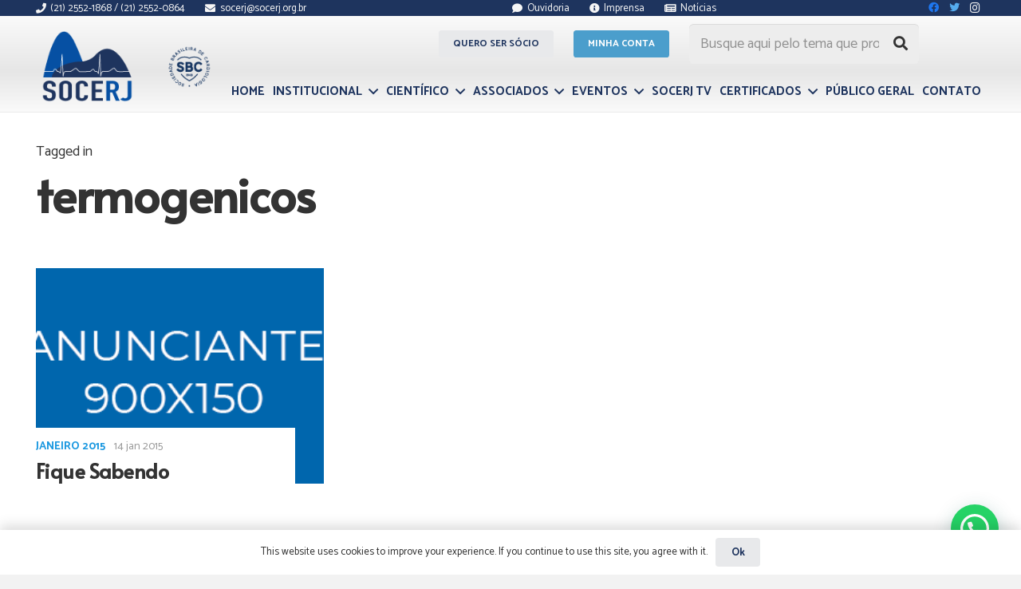

--- FILE ---
content_type: text/html; charset=UTF-8
request_url: https://socerj.org.br/tag/termogenicos/
body_size: 127653
content:
<!DOCTYPE HTML>
<html lang="pt-BR">
<head>
	<meta charset="UTF-8">
<script type="text/javascript">
/* <![CDATA[ */
 var gform;gform||(document.addEventListener("gform_main_scripts_loaded",function(){gform.scriptsLoaded=!0}),window.addEventListener("DOMContentLoaded",function(){gform.domLoaded=!0}),gform={domLoaded:!1,scriptsLoaded:!1,initializeOnLoaded:function(o){gform.domLoaded&&gform.scriptsLoaded?o():!gform.domLoaded&&gform.scriptsLoaded?window.addEventListener("DOMContentLoaded",o):document.addEventListener("gform_main_scripts_loaded",o)},hooks:{action:{},filter:{}},addAction:function(o,n,r,t){gform.addHook("action",o,n,r,t)},addFilter:function(o,n,r,t){gform.addHook("filter",o,n,r,t)},doAction:function(o){gform.doHook("action",o,arguments)},applyFilters:function(o){return gform.doHook("filter",o,arguments)},removeAction:function(o,n){gform.removeHook("action",o,n)},removeFilter:function(o,n,r){gform.removeHook("filter",o,n,r)},addHook:function(o,n,r,t,i){null==gform.hooks[o][n]&&(gform.hooks[o][n]=[]);var e=gform.hooks[o][n];null==i&&(i=n+"_"+e.length),gform.hooks[o][n].push({tag:i,callable:r,priority:t=null==t?10:t})},doHook:function(n,o,r){var t;if(r=Array.prototype.slice.call(r,1),null!=gform.hooks[n][o]&&((o=gform.hooks[n][o]).sort(function(o,n){return o.priority-n.priority}),o.forEach(function(o){"function"!=typeof(t=o.callable)&&(t=window[t]),"action"==n?t.apply(null,r):r[0]=t.apply(null,r)})),"filter"==n)return r[0]},removeHook:function(o,n,t,i){var r;null!=gform.hooks[o][n]&&(r=(r=gform.hooks[o][n]).filter(function(o,n,r){return!!(null!=i&&i!=o.tag||null!=t&&t!=o.priority)}),gform.hooks[o][n]=r)}}); 
/* ]]> */
</script>

	<title>termogenicos &#8211; SOCERJ</title>
<meta name='robots' content='max-image-preview:large' />
	<style>img:is([sizes="auto" i], [sizes^="auto," i]) { contain-intrinsic-size: 3000px 1500px }</style>
	<link rel='dns-prefetch' href='//fonts.googleapis.com' />
<link rel="alternate" type="application/rss+xml" title="Feed para SOCERJ &raquo;" href="https://socerj.org.br/feed/" />
<link rel="alternate" type="application/rss+xml" title="Feed de comentários para SOCERJ &raquo;" href="https://socerj.org.br/comments/feed/" />
<link rel="alternate" type="text/calendar" title="SOCERJ &raquo; do iCal Feed" href="https://socerj.org.br/evento/?ical=1" />
<link rel="alternate" type="application/rss+xml" title="Feed de tag para SOCERJ &raquo; termogenicos" href="https://socerj.org.br/tag/termogenicos/feed/" />
<meta name="viewport" content="width=device-width, initial-scale=1">
<meta name="SKYPE_TOOLBAR" content="SKYPE_TOOLBAR_PARSER_COMPATIBLE">
<meta name="theme-color" content="#f5f5f5">
<meta property="og:title" content="termogenicos &#8211; SOCERJ">
<meta property="og:url" content="https://socerj.org.br/tag/termogenicos/">
<meta property="og:locale" content="pt_BR">
<meta property="og:site_name" content="SOCERJ">
<meta property="og:type" content="website">
		<!-- This site uses the Google Analytics by MonsterInsights plugin v9.11.1 - Using Analytics tracking - https://www.monsterinsights.com/ -->
							<script src="//www.googletagmanager.com/gtag/js?id=G-ND4TPRMDNX"  data-cfasync="false" data-wpfc-render="false" type="text/javascript" async></script>
			<script data-cfasync="false" data-wpfc-render="false" type="text/javascript">
				var mi_version = '9.11.1';
				var mi_track_user = true;
				var mi_no_track_reason = '';
								var MonsterInsightsDefaultLocations = {"page_location":"https:\/\/socerj.org.br\/tag\/termogenicos\/"};
								if ( typeof MonsterInsightsPrivacyGuardFilter === 'function' ) {
					var MonsterInsightsLocations = (typeof MonsterInsightsExcludeQuery === 'object') ? MonsterInsightsPrivacyGuardFilter( MonsterInsightsExcludeQuery ) : MonsterInsightsPrivacyGuardFilter( MonsterInsightsDefaultLocations );
				} else {
					var MonsterInsightsLocations = (typeof MonsterInsightsExcludeQuery === 'object') ? MonsterInsightsExcludeQuery : MonsterInsightsDefaultLocations;
				}

								var disableStrs = [
										'ga-disable-G-ND4TPRMDNX',
									];

				/* Function to detect opted out users */
				function __gtagTrackerIsOptedOut() {
					for (var index = 0; index < disableStrs.length; index++) {
						if (document.cookie.indexOf(disableStrs[index] + '=true') > -1) {
							return true;
						}
					}

					return false;
				}

				/* Disable tracking if the opt-out cookie exists. */
				if (__gtagTrackerIsOptedOut()) {
					for (var index = 0; index < disableStrs.length; index++) {
						window[disableStrs[index]] = true;
					}
				}

				/* Opt-out function */
				function __gtagTrackerOptout() {
					for (var index = 0; index < disableStrs.length; index++) {
						document.cookie = disableStrs[index] + '=true; expires=Thu, 31 Dec 2099 23:59:59 UTC; path=/';
						window[disableStrs[index]] = true;
					}
				}

				if ('undefined' === typeof gaOptout) {
					function gaOptout() {
						__gtagTrackerOptout();
					}
				}
								window.dataLayer = window.dataLayer || [];

				window.MonsterInsightsDualTracker = {
					helpers: {},
					trackers: {},
				};
				if (mi_track_user) {
					function __gtagDataLayer() {
						dataLayer.push(arguments);
					}

					function __gtagTracker(type, name, parameters) {
						if (!parameters) {
							parameters = {};
						}

						if (parameters.send_to) {
							__gtagDataLayer.apply(null, arguments);
							return;
						}

						if (type === 'event') {
														parameters.send_to = monsterinsights_frontend.v4_id;
							var hookName = name;
							if (typeof parameters['event_category'] !== 'undefined') {
								hookName = parameters['event_category'] + ':' + name;
							}

							if (typeof MonsterInsightsDualTracker.trackers[hookName] !== 'undefined') {
								MonsterInsightsDualTracker.trackers[hookName](parameters);
							} else {
								__gtagDataLayer('event', name, parameters);
							}
							
						} else {
							__gtagDataLayer.apply(null, arguments);
						}
					}

					__gtagTracker('js', new Date());
					__gtagTracker('set', {
						'developer_id.dZGIzZG': true,
											});
					if ( MonsterInsightsLocations.page_location ) {
						__gtagTracker('set', MonsterInsightsLocations);
					}
										__gtagTracker('config', 'G-ND4TPRMDNX', {"allow_anchor":"true","forceSSL":"true","link_attribution":"true"} );
										window.gtag = __gtagTracker;										(function () {
						/* https://developers.google.com/analytics/devguides/collection/analyticsjs/ */
						/* ga and __gaTracker compatibility shim. */
						var noopfn = function () {
							return null;
						};
						var newtracker = function () {
							return new Tracker();
						};
						var Tracker = function () {
							return null;
						};
						var p = Tracker.prototype;
						p.get = noopfn;
						p.set = noopfn;
						p.send = function () {
							var args = Array.prototype.slice.call(arguments);
							args.unshift('send');
							__gaTracker.apply(null, args);
						};
						var __gaTracker = function () {
							var len = arguments.length;
							if (len === 0) {
								return;
							}
							var f = arguments[len - 1];
							if (typeof f !== 'object' || f === null || typeof f.hitCallback !== 'function') {
								if ('send' === arguments[0]) {
									var hitConverted, hitObject = false, action;
									if ('event' === arguments[1]) {
										if ('undefined' !== typeof arguments[3]) {
											hitObject = {
												'eventAction': arguments[3],
												'eventCategory': arguments[2],
												'eventLabel': arguments[4],
												'value': arguments[5] ? arguments[5] : 1,
											}
										}
									}
									if ('pageview' === arguments[1]) {
										if ('undefined' !== typeof arguments[2]) {
											hitObject = {
												'eventAction': 'page_view',
												'page_path': arguments[2],
											}
										}
									}
									if (typeof arguments[2] === 'object') {
										hitObject = arguments[2];
									}
									if (typeof arguments[5] === 'object') {
										Object.assign(hitObject, arguments[5]);
									}
									if ('undefined' !== typeof arguments[1].hitType) {
										hitObject = arguments[1];
										if ('pageview' === hitObject.hitType) {
											hitObject.eventAction = 'page_view';
										}
									}
									if (hitObject) {
										action = 'timing' === arguments[1].hitType ? 'timing_complete' : hitObject.eventAction;
										hitConverted = mapArgs(hitObject);
										__gtagTracker('event', action, hitConverted);
									}
								}
								return;
							}

							function mapArgs(args) {
								var arg, hit = {};
								var gaMap = {
									'eventCategory': 'event_category',
									'eventAction': 'event_action',
									'eventLabel': 'event_label',
									'eventValue': 'event_value',
									'nonInteraction': 'non_interaction',
									'timingCategory': 'event_category',
									'timingVar': 'name',
									'timingValue': 'value',
									'timingLabel': 'event_label',
									'page': 'page_path',
									'location': 'page_location',
									'title': 'page_title',
									'referrer' : 'page_referrer',
								};
								for (arg in args) {
																		if (!(!args.hasOwnProperty(arg) || !gaMap.hasOwnProperty(arg))) {
										hit[gaMap[arg]] = args[arg];
									} else {
										hit[arg] = args[arg];
									}
								}
								return hit;
							}

							try {
								f.hitCallback();
							} catch (ex) {
							}
						};
						__gaTracker.create = newtracker;
						__gaTracker.getByName = newtracker;
						__gaTracker.getAll = function () {
							return [];
						};
						__gaTracker.remove = noopfn;
						__gaTracker.loaded = true;
						window['__gaTracker'] = __gaTracker;
					})();
									} else {
										console.log("");
					(function () {
						function __gtagTracker() {
							return null;
						}

						window['__gtagTracker'] = __gtagTracker;
						window['gtag'] = __gtagTracker;
					})();
									}
			</script>
							<!-- / Google Analytics by MonsterInsights -->
		<script type="text/javascript">
/* <![CDATA[ */
window._wpemojiSettings = {"baseUrl":"https:\/\/s.w.org\/images\/core\/emoji\/16.0.1\/72x72\/","ext":".png","svgUrl":"https:\/\/s.w.org\/images\/core\/emoji\/16.0.1\/svg\/","svgExt":".svg","source":{"concatemoji":"https:\/\/socerj.org.br\/wp-includes\/js\/wp-emoji-release.min.js?ver=6.8.3"}};
/*! This file is auto-generated */
!function(s,n){var o,i,e;function c(e){try{var t={supportTests:e,timestamp:(new Date).valueOf()};sessionStorage.setItem(o,JSON.stringify(t))}catch(e){}}function p(e,t,n){e.clearRect(0,0,e.canvas.width,e.canvas.height),e.fillText(t,0,0);var t=new Uint32Array(e.getImageData(0,0,e.canvas.width,e.canvas.height).data),a=(e.clearRect(0,0,e.canvas.width,e.canvas.height),e.fillText(n,0,0),new Uint32Array(e.getImageData(0,0,e.canvas.width,e.canvas.height).data));return t.every(function(e,t){return e===a[t]})}function u(e,t){e.clearRect(0,0,e.canvas.width,e.canvas.height),e.fillText(t,0,0);for(var n=e.getImageData(16,16,1,1),a=0;a<n.data.length;a++)if(0!==n.data[a])return!1;return!0}function f(e,t,n,a){switch(t){case"flag":return n(e,"\ud83c\udff3\ufe0f\u200d\u26a7\ufe0f","\ud83c\udff3\ufe0f\u200b\u26a7\ufe0f")?!1:!n(e,"\ud83c\udde8\ud83c\uddf6","\ud83c\udde8\u200b\ud83c\uddf6")&&!n(e,"\ud83c\udff4\udb40\udc67\udb40\udc62\udb40\udc65\udb40\udc6e\udb40\udc67\udb40\udc7f","\ud83c\udff4\u200b\udb40\udc67\u200b\udb40\udc62\u200b\udb40\udc65\u200b\udb40\udc6e\u200b\udb40\udc67\u200b\udb40\udc7f");case"emoji":return!a(e,"\ud83e\udedf")}return!1}function g(e,t,n,a){var r="undefined"!=typeof WorkerGlobalScope&&self instanceof WorkerGlobalScope?new OffscreenCanvas(300,150):s.createElement("canvas"),o=r.getContext("2d",{willReadFrequently:!0}),i=(o.textBaseline="top",o.font="600 32px Arial",{});return e.forEach(function(e){i[e]=t(o,e,n,a)}),i}function t(e){var t=s.createElement("script");t.src=e,t.defer=!0,s.head.appendChild(t)}"undefined"!=typeof Promise&&(o="wpEmojiSettingsSupports",i=["flag","emoji"],n.supports={everything:!0,everythingExceptFlag:!0},e=new Promise(function(e){s.addEventListener("DOMContentLoaded",e,{once:!0})}),new Promise(function(t){var n=function(){try{var e=JSON.parse(sessionStorage.getItem(o));if("object"==typeof e&&"number"==typeof e.timestamp&&(new Date).valueOf()<e.timestamp+604800&&"object"==typeof e.supportTests)return e.supportTests}catch(e){}return null}();if(!n){if("undefined"!=typeof Worker&&"undefined"!=typeof OffscreenCanvas&&"undefined"!=typeof URL&&URL.createObjectURL&&"undefined"!=typeof Blob)try{var e="postMessage("+g.toString()+"("+[JSON.stringify(i),f.toString(),p.toString(),u.toString()].join(",")+"));",a=new Blob([e],{type:"text/javascript"}),r=new Worker(URL.createObjectURL(a),{name:"wpTestEmojiSupports"});return void(r.onmessage=function(e){c(n=e.data),r.terminate(),t(n)})}catch(e){}c(n=g(i,f,p,u))}t(n)}).then(function(e){for(var t in e)n.supports[t]=e[t],n.supports.everything=n.supports.everything&&n.supports[t],"flag"!==t&&(n.supports.everythingExceptFlag=n.supports.everythingExceptFlag&&n.supports[t]);n.supports.everythingExceptFlag=n.supports.everythingExceptFlag&&!n.supports.flag,n.DOMReady=!1,n.readyCallback=function(){n.DOMReady=!0}}).then(function(){return e}).then(function(){var e;n.supports.everything||(n.readyCallback(),(e=n.source||{}).concatemoji?t(e.concatemoji):e.wpemoji&&e.twemoji&&(t(e.twemoji),t(e.wpemoji)))}))}((window,document),window._wpemojiSettings);
/* ]]> */
</script>

<link rel='stylesheet' id='dashicons-css' href='https://socerj.org.br/wp-includes/css/dashicons.min.css?ver=6.8.3' type='text/css' media='all' />
<link rel='stylesheet' id='tec-variables-skeleton-css' href='https://socerj.org.br/wp-content/plugins/the-events-calendar/common/build/css/variables-skeleton.css?ver=6.9.10' type='text/css' media='all' />
<link rel='stylesheet' id='tec-variables-full-css' href='https://socerj.org.br/wp-content/plugins/the-events-calendar/common/build/css/variables-full.css?ver=6.9.10' type='text/css' media='all' />
<link rel='stylesheet' id='tribe-common-skeleton-style-css' href='https://socerj.org.br/wp-content/plugins/the-events-calendar/common/build/css/common-skeleton.css?ver=6.9.10' type='text/css' media='all' />
<link rel='stylesheet' id='tribe-common-full-style-css' href='https://socerj.org.br/wp-content/plugins/the-events-calendar/common/build/css/common-full.css?ver=6.9.10' type='text/css' media='all' />
<link rel='stylesheet' id='event-tickets-tickets-css-css' href='https://socerj.org.br/wp-content/plugins/event-tickets/build/css/tickets.css?ver=5.26.5' type='text/css' media='all' />
<link rel='stylesheet' id='event-tickets-tickets-rsvp-css-css' href='https://socerj.org.br/wp-content/plugins/event-tickets/build/css/rsvp-v1.css?ver=5.26.5' type='text/css' media='all' />
<style id='wp-emoji-styles-inline-css' type='text/css'>

	img.wp-smiley, img.emoji {
		display: inline !important;
		border: none !important;
		box-shadow: none !important;
		height: 1em !important;
		width: 1em !important;
		margin: 0 0.07em !important;
		vertical-align: -0.1em !important;
		background: none !important;
		padding: 0 !important;
	}
</style>
<style id='classic-theme-styles-inline-css' type='text/css'>
/*! This file is auto-generated */
.wp-block-button__link{color:#fff;background-color:#32373c;border-radius:9999px;box-shadow:none;text-decoration:none;padding:calc(.667em + 2px) calc(1.333em + 2px);font-size:1.125em}.wp-block-file__button{background:#32373c;color:#fff;text-decoration:none}
</style>
<style id='pdfemb-pdf-embedder-viewer-style-inline-css' type='text/css'>
.wp-block-pdfemb-pdf-embedder-viewer{max-width:none}

</style>
<style id='joinchat-button-style-inline-css' type='text/css'>
.wp-block-joinchat-button{border:none!important;text-align:center}.wp-block-joinchat-button figure{display:table;margin:0 auto;padding:0}.wp-block-joinchat-button figcaption{font:normal normal 400 .6em/2em var(--wp--preset--font-family--system-font,sans-serif);margin:0;padding:0}.wp-block-joinchat-button .joinchat-button__qr{background-color:#fff;border:6px solid #25d366;border-radius:30px;box-sizing:content-box;display:block;height:200px;margin:auto;overflow:hidden;padding:10px;width:200px}.wp-block-joinchat-button .joinchat-button__qr canvas,.wp-block-joinchat-button .joinchat-button__qr img{display:block;margin:auto}.wp-block-joinchat-button .joinchat-button__link{align-items:center;background-color:#25d366;border:6px solid #25d366;border-radius:30px;display:inline-flex;flex-flow:row nowrap;justify-content:center;line-height:1.25em;margin:0 auto;text-decoration:none}.wp-block-joinchat-button .joinchat-button__link:before{background:transparent var(--joinchat-ico) no-repeat center;background-size:100%;content:"";display:block;height:1.5em;margin:-.75em .75em -.75em 0;width:1.5em}.wp-block-joinchat-button figure+.joinchat-button__link{margin-top:10px}@media (orientation:landscape)and (min-height:481px),(orientation:portrait)and (min-width:481px){.wp-block-joinchat-button.joinchat-button--qr-only figure+.joinchat-button__link{display:none}}@media (max-width:480px),(orientation:landscape)and (max-height:480px){.wp-block-joinchat-button figure{display:none}}

</style>
<style id='global-styles-inline-css' type='text/css'>
:root{--wp--preset--aspect-ratio--square: 1;--wp--preset--aspect-ratio--4-3: 4/3;--wp--preset--aspect-ratio--3-4: 3/4;--wp--preset--aspect-ratio--3-2: 3/2;--wp--preset--aspect-ratio--2-3: 2/3;--wp--preset--aspect-ratio--16-9: 16/9;--wp--preset--aspect-ratio--9-16: 9/16;--wp--preset--color--black: #000000;--wp--preset--color--cyan-bluish-gray: #abb8c3;--wp--preset--color--white: #ffffff;--wp--preset--color--pale-pink: #f78da7;--wp--preset--color--vivid-red: #cf2e2e;--wp--preset--color--luminous-vivid-orange: #ff6900;--wp--preset--color--luminous-vivid-amber: #fcb900;--wp--preset--color--light-green-cyan: #7bdcb5;--wp--preset--color--vivid-green-cyan: #00d084;--wp--preset--color--pale-cyan-blue: #8ed1fc;--wp--preset--color--vivid-cyan-blue: #0693e3;--wp--preset--color--vivid-purple: #9b51e0;--wp--preset--gradient--vivid-cyan-blue-to-vivid-purple: linear-gradient(135deg,rgba(6,147,227,1) 0%,rgb(155,81,224) 100%);--wp--preset--gradient--light-green-cyan-to-vivid-green-cyan: linear-gradient(135deg,rgb(122,220,180) 0%,rgb(0,208,130) 100%);--wp--preset--gradient--luminous-vivid-amber-to-luminous-vivid-orange: linear-gradient(135deg,rgba(252,185,0,1) 0%,rgba(255,105,0,1) 100%);--wp--preset--gradient--luminous-vivid-orange-to-vivid-red: linear-gradient(135deg,rgba(255,105,0,1) 0%,rgb(207,46,46) 100%);--wp--preset--gradient--very-light-gray-to-cyan-bluish-gray: linear-gradient(135deg,rgb(238,238,238) 0%,rgb(169,184,195) 100%);--wp--preset--gradient--cool-to-warm-spectrum: linear-gradient(135deg,rgb(74,234,220) 0%,rgb(151,120,209) 20%,rgb(207,42,186) 40%,rgb(238,44,130) 60%,rgb(251,105,98) 80%,rgb(254,248,76) 100%);--wp--preset--gradient--blush-light-purple: linear-gradient(135deg,rgb(255,206,236) 0%,rgb(152,150,240) 100%);--wp--preset--gradient--blush-bordeaux: linear-gradient(135deg,rgb(254,205,165) 0%,rgb(254,45,45) 50%,rgb(107,0,62) 100%);--wp--preset--gradient--luminous-dusk: linear-gradient(135deg,rgb(255,203,112) 0%,rgb(199,81,192) 50%,rgb(65,88,208) 100%);--wp--preset--gradient--pale-ocean: linear-gradient(135deg,rgb(255,245,203) 0%,rgb(182,227,212) 50%,rgb(51,167,181) 100%);--wp--preset--gradient--electric-grass: linear-gradient(135deg,rgb(202,248,128) 0%,rgb(113,206,126) 100%);--wp--preset--gradient--midnight: linear-gradient(135deg,rgb(2,3,129) 0%,rgb(40,116,252) 100%);--wp--preset--font-size--small: 13px;--wp--preset--font-size--medium: 20px;--wp--preset--font-size--large: 36px;--wp--preset--font-size--x-large: 42px;--wp--preset--spacing--20: 0.44rem;--wp--preset--spacing--30: 0.67rem;--wp--preset--spacing--40: 1rem;--wp--preset--spacing--50: 1.5rem;--wp--preset--spacing--60: 2.25rem;--wp--preset--spacing--70: 3.38rem;--wp--preset--spacing--80: 5.06rem;--wp--preset--shadow--natural: 6px 6px 9px rgba(0, 0, 0, 0.2);--wp--preset--shadow--deep: 12px 12px 50px rgba(0, 0, 0, 0.4);--wp--preset--shadow--sharp: 6px 6px 0px rgba(0, 0, 0, 0.2);--wp--preset--shadow--outlined: 6px 6px 0px -3px rgba(255, 255, 255, 1), 6px 6px rgba(0, 0, 0, 1);--wp--preset--shadow--crisp: 6px 6px 0px rgba(0, 0, 0, 1);}:where(.is-layout-flex){gap: 0.5em;}:where(.is-layout-grid){gap: 0.5em;}body .is-layout-flex{display: flex;}.is-layout-flex{flex-wrap: wrap;align-items: center;}.is-layout-flex > :is(*, div){margin: 0;}body .is-layout-grid{display: grid;}.is-layout-grid > :is(*, div){margin: 0;}:where(.wp-block-columns.is-layout-flex){gap: 2em;}:where(.wp-block-columns.is-layout-grid){gap: 2em;}:where(.wp-block-post-template.is-layout-flex){gap: 1.25em;}:where(.wp-block-post-template.is-layout-grid){gap: 1.25em;}.has-black-color{color: var(--wp--preset--color--black) !important;}.has-cyan-bluish-gray-color{color: var(--wp--preset--color--cyan-bluish-gray) !important;}.has-white-color{color: var(--wp--preset--color--white) !important;}.has-pale-pink-color{color: var(--wp--preset--color--pale-pink) !important;}.has-vivid-red-color{color: var(--wp--preset--color--vivid-red) !important;}.has-luminous-vivid-orange-color{color: var(--wp--preset--color--luminous-vivid-orange) !important;}.has-luminous-vivid-amber-color{color: var(--wp--preset--color--luminous-vivid-amber) !important;}.has-light-green-cyan-color{color: var(--wp--preset--color--light-green-cyan) !important;}.has-vivid-green-cyan-color{color: var(--wp--preset--color--vivid-green-cyan) !important;}.has-pale-cyan-blue-color{color: var(--wp--preset--color--pale-cyan-blue) !important;}.has-vivid-cyan-blue-color{color: var(--wp--preset--color--vivid-cyan-blue) !important;}.has-vivid-purple-color{color: var(--wp--preset--color--vivid-purple) !important;}.has-black-background-color{background-color: var(--wp--preset--color--black) !important;}.has-cyan-bluish-gray-background-color{background-color: var(--wp--preset--color--cyan-bluish-gray) !important;}.has-white-background-color{background-color: var(--wp--preset--color--white) !important;}.has-pale-pink-background-color{background-color: var(--wp--preset--color--pale-pink) !important;}.has-vivid-red-background-color{background-color: var(--wp--preset--color--vivid-red) !important;}.has-luminous-vivid-orange-background-color{background-color: var(--wp--preset--color--luminous-vivid-orange) !important;}.has-luminous-vivid-amber-background-color{background-color: var(--wp--preset--color--luminous-vivid-amber) !important;}.has-light-green-cyan-background-color{background-color: var(--wp--preset--color--light-green-cyan) !important;}.has-vivid-green-cyan-background-color{background-color: var(--wp--preset--color--vivid-green-cyan) !important;}.has-pale-cyan-blue-background-color{background-color: var(--wp--preset--color--pale-cyan-blue) !important;}.has-vivid-cyan-blue-background-color{background-color: var(--wp--preset--color--vivid-cyan-blue) !important;}.has-vivid-purple-background-color{background-color: var(--wp--preset--color--vivid-purple) !important;}.has-black-border-color{border-color: var(--wp--preset--color--black) !important;}.has-cyan-bluish-gray-border-color{border-color: var(--wp--preset--color--cyan-bluish-gray) !important;}.has-white-border-color{border-color: var(--wp--preset--color--white) !important;}.has-pale-pink-border-color{border-color: var(--wp--preset--color--pale-pink) !important;}.has-vivid-red-border-color{border-color: var(--wp--preset--color--vivid-red) !important;}.has-luminous-vivid-orange-border-color{border-color: var(--wp--preset--color--luminous-vivid-orange) !important;}.has-luminous-vivid-amber-border-color{border-color: var(--wp--preset--color--luminous-vivid-amber) !important;}.has-light-green-cyan-border-color{border-color: var(--wp--preset--color--light-green-cyan) !important;}.has-vivid-green-cyan-border-color{border-color: var(--wp--preset--color--vivid-green-cyan) !important;}.has-pale-cyan-blue-border-color{border-color: var(--wp--preset--color--pale-cyan-blue) !important;}.has-vivid-cyan-blue-border-color{border-color: var(--wp--preset--color--vivid-cyan-blue) !important;}.has-vivid-purple-border-color{border-color: var(--wp--preset--color--vivid-purple) !important;}.has-vivid-cyan-blue-to-vivid-purple-gradient-background{background: var(--wp--preset--gradient--vivid-cyan-blue-to-vivid-purple) !important;}.has-light-green-cyan-to-vivid-green-cyan-gradient-background{background: var(--wp--preset--gradient--light-green-cyan-to-vivid-green-cyan) !important;}.has-luminous-vivid-amber-to-luminous-vivid-orange-gradient-background{background: var(--wp--preset--gradient--luminous-vivid-amber-to-luminous-vivid-orange) !important;}.has-luminous-vivid-orange-to-vivid-red-gradient-background{background: var(--wp--preset--gradient--luminous-vivid-orange-to-vivid-red) !important;}.has-very-light-gray-to-cyan-bluish-gray-gradient-background{background: var(--wp--preset--gradient--very-light-gray-to-cyan-bluish-gray) !important;}.has-cool-to-warm-spectrum-gradient-background{background: var(--wp--preset--gradient--cool-to-warm-spectrum) !important;}.has-blush-light-purple-gradient-background{background: var(--wp--preset--gradient--blush-light-purple) !important;}.has-blush-bordeaux-gradient-background{background: var(--wp--preset--gradient--blush-bordeaux) !important;}.has-luminous-dusk-gradient-background{background: var(--wp--preset--gradient--luminous-dusk) !important;}.has-pale-ocean-gradient-background{background: var(--wp--preset--gradient--pale-ocean) !important;}.has-electric-grass-gradient-background{background: var(--wp--preset--gradient--electric-grass) !important;}.has-midnight-gradient-background{background: var(--wp--preset--gradient--midnight) !important;}.has-small-font-size{font-size: var(--wp--preset--font-size--small) !important;}.has-medium-font-size{font-size: var(--wp--preset--font-size--medium) !important;}.has-large-font-size{font-size: var(--wp--preset--font-size--large) !important;}.has-x-large-font-size{font-size: var(--wp--preset--font-size--x-large) !important;}
:where(.wp-block-post-template.is-layout-flex){gap: 1.25em;}:where(.wp-block-post-template.is-layout-grid){gap: 1.25em;}
:where(.wp-block-columns.is-layout-flex){gap: 2em;}:where(.wp-block-columns.is-layout-grid){gap: 2em;}
:root :where(.wp-block-pullquote){font-size: 1.5em;line-height: 1.6;}
</style>
<link rel='stylesheet' id='contact-form-7-css' href='https://socerj.org.br/wp-content/plugins/contact-form-7/includes/css/styles.css?ver=6.1.1' type='text/css' media='all' />
<link rel='stylesheet' id='ihc_front_end_style-css' href='https://socerj.org.br/wp-content/plugins/indeed-membership-pro/assets/css/style.css?ver=6.8.3' type='text/css' media='all' />
<link rel='stylesheet' id='ihc_templates_style-css' href='https://socerj.org.br/wp-content/plugins/indeed-membership-pro/assets/css/templates.min.css?ver=1.1' type='text/css' media='all' />
<link rel='stylesheet' id='rs-plugin-settings-css' href='https://socerj.org.br/wp-content/plugins/revslider/public/assets/css/rs6.css?ver=6.4.4' type='text/css' media='all' />
<style id='rs-plugin-settings-inline-css' type='text/css'>
#rs-demo-id {}
</style>
<style id='woocommerce-inline-inline-css' type='text/css'>
.woocommerce form .form-row .required { visibility: visible; }
</style>
<link rel='stylesheet' id='wppopups-base-css' href='https://socerj.org.br/wp-content/plugins/wp-popups-lite/src/assets/css/wppopups-base.css?ver=2.2.0.3' type='text/css' media='all' />
<link rel='stylesheet' id='brands-styles-css' href='https://socerj.org.br/wp-content/plugins/woocommerce/assets/css/brands.css?ver=10.1.3' type='text/css' media='all' />
<link rel='stylesheet' id='us-fonts-css' href='https://fonts.googleapis.com/css?family=Alata%3A400%7CCatamaran%3A400%2C700&#038;display=swap&#038;ver=6.8.3' type='text/css' media='all' />
<link rel='stylesheet' id='us-theme-css' href='https://socerj.org.br/wp-content/uploads/us-assets/socerj.org.br.css?ver=d2a89c7a' type='text/css' media='all' />
<script type="text/javascript" src="https://socerj.org.br/wp-includes/js/jquery/jquery.min.js?ver=3.7.1" id="jquery-core-js"></script>
<script type="text/javascript" src="https://socerj.org.br/wp-content/plugins/google-analytics-for-wordpress/assets/js/frontend-gtag.min.js?ver=9.11.1" id="monsterinsights-frontend-script-js" async="async" data-wp-strategy="async"></script>
<script data-cfasync="false" data-wpfc-render="false" type="text/javascript" id='monsterinsights-frontend-script-js-extra'>/* <![CDATA[ */
var monsterinsights_frontend = {"js_events_tracking":"true","download_extensions":"doc,pdf,ppt,zip,xls,docx,pptx,xlsx","inbound_paths":"[{\"path\":\"\\\/go\\\/\",\"label\":\"affiliate\"},{\"path\":\"\\\/recommend\\\/\",\"label\":\"affiliate\"}]","home_url":"https:\/\/socerj.org.br","hash_tracking":"false","v4_id":"G-ND4TPRMDNX"};/* ]]> */
</script>
<script type="text/javascript" src="https://socerj.org.br/wp-content/plugins/indeed-membership-pro/assets/js/jquery-ui.min.js" id="ihc-jquery-ui-js"></script>
<script type="text/javascript" id="ihc-front_end_js-js-extra">
/* <![CDATA[ */
var ihc_site_url = "https:\/\/socerj.org.br";
var ihc_ajax_url = "https:\/\/socerj.org.br\/wp-admin\/admin-ajax.php";
var ihc_translated_labels = "{\"delete_level\":\"Are you sure you want to delete this level?\",\"cancel_level\":\"Are you sure you want to cancel this level?\"}";
var ihcStripeMultiply = "100";
/* ]]> */
</script>
<script type="text/javascript" src="https://socerj.org.br/wp-content/plugins/indeed-membership-pro/assets/js/functions.min.js?ver=1.3" id="ihc-front_end_js-js"></script>
<script type="text/javascript" src="https://socerj.org.br/wp-content/plugins/revslider/public/assets/js/rbtools.min.js?ver=6.4.4" id="tp-tools-js"></script>
<script type="text/javascript" src="https://socerj.org.br/wp-content/plugins/revslider/public/assets/js/rs6.min.js?ver=6.4.4" id="revmin-js"></script>
<script type="text/javascript" src="https://socerj.org.br/wp-content/plugins/woocommerce/assets/js/jquery-blockui/jquery.blockUI.min.js?ver=2.7.0-wc.10.1.3" id="jquery-blockui-js" defer="defer" data-wp-strategy="defer"></script>
<script type="text/javascript" id="wc-add-to-cart-js-extra">
/* <![CDATA[ */
var wc_add_to_cart_params = {"ajax_url":"\/wp-admin\/admin-ajax.php","wc_ajax_url":"\/?wc-ajax=%%endpoint%%","i18n_view_cart":"Ver carrinho","cart_url":"https:\/\/socerj.org.br\/carrinho\/","is_cart":"","cart_redirect_after_add":"yes"};
/* ]]> */
</script>
<script type="text/javascript" src="https://socerj.org.br/wp-content/plugins/woocommerce/assets/js/frontend/add-to-cart.min.js?ver=10.1.3" id="wc-add-to-cart-js" defer="defer" data-wp-strategy="defer"></script>
<script type="text/javascript" src="https://socerj.org.br/wp-content/plugins/woocommerce/assets/js/js-cookie/js.cookie.min.js?ver=2.1.4-wc.10.1.3" id="js-cookie-js" defer="defer" data-wp-strategy="defer"></script>
<script type="text/javascript" id="woocommerce-js-extra">
/* <![CDATA[ */
var woocommerce_params = {"ajax_url":"\/wp-admin\/admin-ajax.php","wc_ajax_url":"\/?wc-ajax=%%endpoint%%","i18n_password_show":"Mostrar senha","i18n_password_hide":"Ocultar senha"};
/* ]]> */
</script>
<script type="text/javascript" src="https://socerj.org.br/wp-content/plugins/woocommerce/assets/js/frontend/woocommerce.min.js?ver=10.1.3" id="woocommerce-js" defer="defer" data-wp-strategy="defer"></script>
<link rel="https://api.w.org/" href="https://socerj.org.br/wp-json/" /><link rel="alternate" title="JSON" type="application/json" href="https://socerj.org.br/wp-json/wp/v2/tags/523" /><link rel="EditURI" type="application/rsd+xml" title="RSD" href="https://socerj.org.br/xmlrpc.php?rsd" />
<meta name="generator" content="WordPress 6.8.3" />
<meta name="generator" content="WooCommerce 10.1.3" />
<meta name='ump-token' content='66debacf9b'><meta name="et-api-version" content="v1"><meta name="et-api-origin" content="https://socerj.org.br"><link rel="https://theeventscalendar.com/" href="https://socerj.org.br/wp-json/tribe/tickets/v1/" /><meta name="tec-api-version" content="v1"><meta name="tec-api-origin" content="https://socerj.org.br"><link rel="alternate" href="https://socerj.org.br/wp-json/tribe/events/v1/events/?tags=termogenicos" />		<script>
			if ( ! /Android|webOS|iPhone|iPad|iPod|BlackBerry|IEMobile|Opera Mini/i.test( navigator.userAgent ) ) {
				var root = document.getElementsByTagName( 'html' )[ 0 ]
				root.className += " no-touch";
			}
		</script>
			<noscript><style>.woocommerce-product-gallery{ opacity: 1 !important; }</style></noscript>
	<meta name="generator" content="Powered by WPBakery Page Builder - drag and drop page builder for WordPress."/>
<meta name="generator" content="Powered by Slider Revolution 6.4.4 - responsive, Mobile-Friendly Slider Plugin for WordPress with comfortable drag and drop interface." />
<link rel="icon" href="https://socerj.org.br/wp-content/uploads/2021/01/LOGOSTV-150x150.png" sizes="32x32" />
<link rel="icon" href="https://socerj.org.br/wp-content/uploads/2021/01/LOGOSTV-300x300.png" sizes="192x192" />
<link rel="apple-touch-icon" href="https://socerj.org.br/wp-content/uploads/2021/01/LOGOSTV-300x300.png" />
<meta name="msapplication-TileImage" content="https://socerj.org.br/wp-content/uploads/2021/01/LOGOSTV-300x300.png" />
<script type="text/javascript">function setREVStartSize(e){
			//window.requestAnimationFrame(function() {				 
				window.RSIW = window.RSIW===undefined ? window.innerWidth : window.RSIW;	
				window.RSIH = window.RSIH===undefined ? window.innerHeight : window.RSIH;	
				try {								
					var pw = document.getElementById(e.c).parentNode.offsetWidth,
						newh;
					pw = pw===0 || isNaN(pw) ? window.RSIW : pw;
					e.tabw = e.tabw===undefined ? 0 : parseInt(e.tabw);
					e.thumbw = e.thumbw===undefined ? 0 : parseInt(e.thumbw);
					e.tabh = e.tabh===undefined ? 0 : parseInt(e.tabh);
					e.thumbh = e.thumbh===undefined ? 0 : parseInt(e.thumbh);
					e.tabhide = e.tabhide===undefined ? 0 : parseInt(e.tabhide);
					e.thumbhide = e.thumbhide===undefined ? 0 : parseInt(e.thumbhide);
					e.mh = e.mh===undefined || e.mh=="" || e.mh==="auto" ? 0 : parseInt(e.mh,0);		
					if(e.layout==="fullscreen" || e.l==="fullscreen") 						
						newh = Math.max(e.mh,window.RSIH);					
					else{					
						e.gw = Array.isArray(e.gw) ? e.gw : [e.gw];
						for (var i in e.rl) if (e.gw[i]===undefined || e.gw[i]===0) e.gw[i] = e.gw[i-1];					
						e.gh = e.el===undefined || e.el==="" || (Array.isArray(e.el) && e.el.length==0)? e.gh : e.el;
						e.gh = Array.isArray(e.gh) ? e.gh : [e.gh];
						for (var i in e.rl) if (e.gh[i]===undefined || e.gh[i]===0) e.gh[i] = e.gh[i-1];
											
						var nl = new Array(e.rl.length),
							ix = 0,						
							sl;					
						e.tabw = e.tabhide>=pw ? 0 : e.tabw;
						e.thumbw = e.thumbhide>=pw ? 0 : e.thumbw;
						e.tabh = e.tabhide>=pw ? 0 : e.tabh;
						e.thumbh = e.thumbhide>=pw ? 0 : e.thumbh;					
						for (var i in e.rl) nl[i] = e.rl[i]<window.RSIW ? 0 : e.rl[i];
						sl = nl[0];									
						for (var i in nl) if (sl>nl[i] && nl[i]>0) { sl = nl[i]; ix=i;}															
						var m = pw>(e.gw[ix]+e.tabw+e.thumbw) ? 1 : (pw-(e.tabw+e.thumbw)) / (e.gw[ix]);					
						newh =  (e.gh[ix] * m) + (e.tabh + e.thumbh);
					}				
					if(window.rs_init_css===undefined) window.rs_init_css = document.head.appendChild(document.createElement("style"));					
					document.getElementById(e.c).height = newh+"px";
					window.rs_init_css.innerHTML += "#"+e.c+"_wrapper { height: "+newh+"px }";				
				} catch(e){
					console.log("Failure at Presize of Slider:" + e)
				}					   
			//});
		  };</script>
<noscript><style> .wpb_animate_when_almost_visible { opacity: 1; }</style></noscript>		<style id="us-icon-fonts">@font-face{font-display:block;font-style:normal;font-family:"fontawesome";font-weight:900;src:url("https://socerj.org.br/wp-content/themes/Impreza/fonts/fa-solid-900.woff2?ver=7.13") format("woff2"),url("https://socerj.org.br/wp-content/themes/Impreza/fonts/fa-solid-900.woff?ver=7.13") format("woff")}.fas{font-family:"fontawesome";font-weight:900}@font-face{font-display:block;font-style:normal;font-family:"fontawesome";font-weight:400;src:url("https://socerj.org.br/wp-content/themes/Impreza/fonts/fa-regular-400.woff2?ver=7.13") format("woff2"),url("https://socerj.org.br/wp-content/themes/Impreza/fonts/fa-regular-400.woff?ver=7.13") format("woff")}.far{font-family:"fontawesome";font-weight:400}@font-face{font-display:block;font-style:normal;font-family:"fontawesome";font-weight:300;src:url("https://socerj.org.br/wp-content/themes/Impreza/fonts/fa-light-300.woff2?ver=7.13") format("woff2"),url("https://socerj.org.br/wp-content/themes/Impreza/fonts/fa-light-300.woff?ver=7.13") format("woff")}.fal{font-family:"fontawesome";font-weight:300}@font-face{font-display:block;font-style:normal;font-family:"Font Awesome 5 Duotone";font-weight:900;src:url("https://socerj.org.br/wp-content/themes/Impreza/fonts/fa-duotone-900.woff2?ver=7.13") format("woff2"),url("https://socerj.org.br/wp-content/themes/Impreza/fonts/fa-duotone-900.woff?ver=7.13") format("woff")}.fad{font-family:"Font Awesome 5 Duotone";font-weight:900}.fad{position:relative}.fad:before{position:absolute}.fad:after{opacity:0.4}@font-face{font-display:block;font-style:normal;font-family:"Font Awesome 5 Brands";font-weight:400;src:url("https://socerj.org.br/wp-content/themes/Impreza/fonts/fa-brands-400.woff2?ver=7.13") format("woff2"),url("https://socerj.org.br/wp-content/themes/Impreza/fonts/fa-brands-400.woff?ver=7.13") format("woff")}.fab{font-family:"Font Awesome 5 Brands";font-weight:400}@font-face{font-display:block;font-style:normal;font-family:"Material Icons";font-weight:400;src:url("https://socerj.org.br/wp-content/themes/Impreza/fonts/material-icons.woff2?ver=7.13") format("woff2"),url("https://socerj.org.br/wp-content/themes/Impreza/fonts/material-icons.woff?ver=7.13") format("woff")}.material-icons{font-family:"Material Icons";font-weight:400}</style>
				<style id="us-header-css"> .l-subheader.at_top,.l-subheader.at_top .w-dropdown-list,.l-subheader.at_top .type_mobile .w-nav-list.level_1{background:#1e345e;color:#f5f5f5}.no-touch .l-subheader.at_top a:hover,.no-touch .l-header.bg_transparent .l-subheader.at_top .w-dropdown.opened a:hover{color:#e8e8e8}.l-header.bg_transparent:not(.sticky) .l-subheader.at_top{background:rgba(0,0,0,0.2);color:rgba(255,255,255,0.66)}.no-touch .l-header.bg_transparent:not(.sticky) .at_top .w-cart-link:hover,.no-touch .l-header.bg_transparent:not(.sticky) .at_top .w-text a:hover,.no-touch .l-header.bg_transparent:not(.sticky) .at_top .w-html a:hover,.no-touch .l-header.bg_transparent:not(.sticky) .at_top .w-nav>a:hover,.no-touch .l-header.bg_transparent:not(.sticky) .at_top .w-menu a:hover,.no-touch .l-header.bg_transparent:not(.sticky) .at_top .w-search>a:hover,.no-touch .l-header.bg_transparent:not(.sticky) .at_top .w-dropdown a:hover,.no-touch .l-header.bg_transparent:not(.sticky) .at_top .type_desktop .menu-item.level_1:hover>a{color:#ffffff}.l-subheader.at_middle,.l-subheader.at_middle .w-dropdown-list,.l-subheader.at_middle .type_mobile .w-nav-list.level_1{background:linear-gradient(180deg,#fafafa,#e6e6e6);color:#333333}.no-touch .l-subheader.at_middle a:hover,.no-touch .l-header.bg_transparent .l-subheader.at_middle .w-dropdown.opened a:hover{color:#1b98e0}.l-header.bg_transparent:not(.sticky) .l-subheader.at_middle{background:transparent;color:#ffffff}.no-touch .l-header.bg_transparent:not(.sticky) .at_middle .w-cart-link:hover,.no-touch .l-header.bg_transparent:not(.sticky) .at_middle .w-text a:hover,.no-touch .l-header.bg_transparent:not(.sticky) .at_middle .w-html a:hover,.no-touch .l-header.bg_transparent:not(.sticky) .at_middle .w-nav>a:hover,.no-touch .l-header.bg_transparent:not(.sticky) .at_middle .w-menu a:hover,.no-touch .l-header.bg_transparent:not(.sticky) .at_middle .w-search>a:hover,.no-touch .l-header.bg_transparent:not(.sticky) .at_middle .w-dropdown a:hover,.no-touch .l-header.bg_transparent:not(.sticky) .at_middle .type_desktop .menu-item.level_1:hover>a{color:#ffffff}.l-subheader.at_bottom,.l-subheader.at_bottom .w-dropdown-list,.l-subheader.at_bottom .type_mobile .w-nav-list.level_1{background:linear-gradient(0deg,#fafafa,#e6e6e6);color:#1e345e}.no-touch .l-subheader.at_bottom a:hover,.no-touch .l-header.bg_transparent .l-subheader.at_bottom .w-dropdown.opened a:hover{color:#1e345e}.l-header.bg_transparent:not(.sticky) .l-subheader.at_bottom{background:transparent;color:#ffffff}.no-touch .l-header.bg_transparent:not(.sticky) .at_bottom .w-cart-link:hover,.no-touch .l-header.bg_transparent:not(.sticky) .at_bottom .w-text a:hover,.no-touch .l-header.bg_transparent:not(.sticky) .at_bottom .w-html a:hover,.no-touch .l-header.bg_transparent:not(.sticky) .at_bottom .w-nav>a:hover,.no-touch .l-header.bg_transparent:not(.sticky) .at_bottom .w-menu a:hover,.no-touch .l-header.bg_transparent:not(.sticky) .at_bottom .w-search>a:hover,.no-touch .l-header.bg_transparent:not(.sticky) .at_bottom .w-dropdown a:hover,.no-touch .l-header.bg_transparent:not(.sticky) .at_bottom .type_desktop .menu-item.level_1:hover>a{color:#ffffff}.header_ver .l-header{background:linear-gradient(180deg,#fafafa,#e6e6e6);color:#333333}@media (min-width:900px){.hidden_for_default{display:none!important}.l-header{position:relative;z-index:111;width:100%}.l-subheader{margin:0 auto}.l-subheader.width_full{padding-left:1.5rem;padding-right:1.5rem}.l-subheader-h{display:flex;align-items:center;position:relative;margin:0 auto;height:inherit}.w-header-show{display:none}.l-header.pos_fixed{position:fixed;left:0}.l-header.pos_fixed:not(.notransition) .l-subheader{transition-property:transform,background,box-shadow,line-height,height;transition-duration:0.3s;transition-timing-function:cubic-bezier(.78,.13,.15,.86)}.header_hor .l-header.sticky_auto_hide{transition:transform 0.3s cubic-bezier(.78,.13,.15,.86) 0.1s}.header_hor .l-header.sticky_auto_hide.down{transform:translateY(-110%)}.l-header.bg_transparent:not(.sticky) .l-subheader{box-shadow:none!important;background:none}.l-header.bg_transparent~.l-main .l-section.width_full.height_auto:first-child>.l-section-h{padding-top:0!important;padding-bottom:0!important}.l-header.pos_static.bg_transparent{position:absolute;left:0}.l-subheader.width_full .l-subheader-h{max-width:none!important}.headerinpos_above .l-header.pos_fixed{overflow:hidden;transition:transform 0.3s;transform:translate3d(0,-100%,0)}.headerinpos_above .l-header.pos_fixed.sticky{overflow:visible;transform:none}.headerinpos_above .l-header.pos_fixed~.l-section>.l-section-h,.headerinpos_above .l-header.pos_fixed~.l-main .l-section:first-of-type>.l-section-h{padding-top:0!important}.l-header.shadow_thin .l-subheader.at_middle,.l-header.shadow_thin .l-subheader.at_bottom,.l-header.shadow_none.sticky .l-subheader.at_middle,.l-header.shadow_none.sticky .l-subheader.at_bottom{box-shadow:0 1px 0 rgba(0,0,0,0.08)}.l-header.shadow_wide .l-subheader.at_middle,.l-header.shadow_wide .l-subheader.at_bottom{box-shadow:0 3px 5px -1px rgba(0,0,0,0.1),0 2px 1px -1px rgba(0,0,0,0.05)}.header_hor .l-subheader-cell>.w-cart{margin-left:0;margin-right:0}.l-header:before{content:'140'}.l-header.sticky:before{content:'90'}.l-subheader.at_top{line-height:20px;height:20px}.l-header.sticky .l-subheader.at_top{line-height:40px;height:40px}.l-subheader.at_middle{line-height:70px;height:70px}.l-header.sticky .l-subheader.at_middle{line-height:0px;height:0px;overflow:hidden}.l-subheader.at_bottom{line-height:50px;height:50px}.l-header.sticky .l-subheader.at_bottom{line-height:50px;height:50px}.l-subheader.with_centering .l-subheader-cell.at_left,.l-subheader.with_centering .l-subheader-cell.at_right{flex-basis:100px}.l-header.pos_fixed~.l-main>.l-section:first-of-type>.l-section-h,.headerinpos_below .l-header.pos_fixed~.l-main>.l-section:nth-of-type(2)>.l-section-h,.l-header.pos_static.bg_transparent~.l-main>.l-section:first-of-type>.l-section-h{padding-top:140px}.headerinpos_bottom .l-header.pos_fixed~.l-main>.l-section:first-of-type>.l-section-h{padding-bottom:140px}.l-header.bg_transparent~.l-main .l-section.valign_center:first-of-type>.l-section-h{top:-70px}.headerinpos_bottom .l-header.pos_fixed.bg_transparent~.l-main .l-section.valign_center:first-of-type>.l-section-h{top:70px}.menu-item-object-us_page_block{max-height:calc(100vh - 140px)}.l-header.pos_fixed:not(.down)~.l-main .l-section.type_sticky{top:90px}.admin-bar .l-header.pos_fixed:not(.down)~.l-main .l-section.type_sticky{top:122px}.l-header.pos_fixed.sticky:not(.down)~.l-main .l-section.type_sticky:first-of-type>.l-section-h{padding-top:90px}.l-header.pos_fixed~.l-main .vc_column-inner.type_sticky>.wpb_wrapper{top:calc(90px + 4rem)}.l-header.pos_fixed~.l-main .woocommerce .cart-collaterals,.l-header.pos_fixed~.l-main .woocommerce-checkout #order_review{top:90px}.l-header.pos_static.bg_solid~.l-main .l-section.height_full:first-of-type{min-height:calc(100vh - 140px)}.admin-bar .l-header.pos_static.bg_solid~.l-main .l-section.height_full:first-of-type{min-height:calc(100vh - 172px)}.l-header.pos_fixed:not(.sticky_auto_hide)~.l-main .l-section.height_full:not(:first-of-type){min-height:calc(100vh - 90px)}.admin-bar .l-header.pos_fixed:not(.sticky_auto_hide)~.l-main .l-section.height_full:not(:first-of-type){min-height:calc(100vh - 122px)}.headerinpos_below .l-header.pos_fixed:not(.sticky){position:absolute;top:100%}.headerinpos_bottom .l-header.pos_fixed:not(.sticky){position:absolute;top:100vh}.headerinpos_below .l-header.pos_fixed~.l-main>.l-section:first-of-type>.l-section-h,.headerinpos_bottom .l-header.pos_fixed~.l-main>.l-section:first-of-type>.l-section-h{padding-top:0!important}.headerinpos_below .l-header.pos_fixed~.l-main .l-section.height_full:nth-of-type(2){min-height:100vh}.admin-bar.headerinpos_below .l-header.pos_fixed~.l-main .l-section.height_full:nth-of-type(2){min-height:calc(100vh - 32px)}.headerinpos_bottom .l-header.pos_fixed:not(.sticky) .w-cart-dropdown,.headerinpos_bottom .l-header.pos_fixed:not(.sticky) .w-nav.type_desktop .w-nav-list.level_2{bottom:100%;transform-origin:0 100%}.headerinpos_bottom .l-header.pos_fixed:not(.sticky) .w-nav.type_mobile.m_layout_dropdown .w-nav-list.level_1{top:auto;bottom:100%;box-shadow:0 -3px 3px rgba(0,0,0,0.1)}.headerinpos_bottom .l-header.pos_fixed:not(.sticky) .w-nav.type_desktop .w-nav-list.level_3,.headerinpos_bottom .l-header.pos_fixed:not(.sticky) .w-nav.type_desktop .w-nav-list.level_4{top:auto;bottom:0;transform-origin:0 100%}.headerinpos_bottom .l-header.pos_fixed:not(.sticky) .w-dropdown-list{top:auto;bottom:-0.4em;padding-top:0.4em;padding-bottom:2.4em}}@media (min-width:600px) and (max-width:899px){.hidden_for_tablets{display:none!important}.l-header{position:relative;z-index:111;width:100%}.l-subheader{margin:0 auto}.l-subheader.width_full{padding-left:1.5rem;padding-right:1.5rem}.l-subheader-h{display:flex;align-items:center;position:relative;margin:0 auto;height:inherit}.w-header-show{display:none}.l-header.pos_fixed{position:fixed;left:0}.l-header.pos_fixed:not(.notransition) .l-subheader{transition-property:transform,background,box-shadow,line-height,height;transition-duration:0.3s;transition-timing-function:cubic-bezier(.78,.13,.15,.86)}.header_hor .l-header.sticky_auto_hide{transition:transform 0.3s cubic-bezier(.78,.13,.15,.86) 0.1s}.header_hor .l-header.sticky_auto_hide.down{transform:translateY(-110%)}.l-header.bg_transparent:not(.sticky) .l-subheader{box-shadow:none!important;background:none}.l-header.bg_transparent~.l-main .l-section.width_full.height_auto:first-child>.l-section-h{padding-top:0!important;padding-bottom:0!important}.l-header.pos_static.bg_transparent{position:absolute;left:0}.l-subheader.width_full .l-subheader-h{max-width:none!important}.headerinpos_above .l-header.pos_fixed{overflow:hidden;transition:transform 0.3s;transform:translate3d(0,-100%,0)}.headerinpos_above .l-header.pos_fixed.sticky{overflow:visible;transform:none}.headerinpos_above .l-header.pos_fixed~.l-section>.l-section-h,.headerinpos_above .l-header.pos_fixed~.l-main .l-section:first-of-type>.l-section-h{padding-top:0!important}.l-header.shadow_thin .l-subheader.at_middle,.l-header.shadow_thin .l-subheader.at_bottom,.l-header.shadow_none.sticky .l-subheader.at_middle,.l-header.shadow_none.sticky .l-subheader.at_bottom{box-shadow:0 1px 0 rgba(0,0,0,0.08)}.l-header.shadow_wide .l-subheader.at_middle,.l-header.shadow_wide .l-subheader.at_bottom{box-shadow:0 3px 5px -1px rgba(0,0,0,0.1),0 2px 1px -1px rgba(0,0,0,0.05)}.header_hor .l-subheader-cell>.w-cart{margin-left:0;margin-right:0}.l-subheader.at_top{line-height:40px;height:40px}.l-header.sticky .l-subheader.at_top{line-height:40px;height:40px}.l-header:before{content:'170'}.l-header.sticky:before{content:'90'}.l-subheader.at_middle{line-height:80px;height:80px}.l-header.sticky .l-subheader.at_middle{line-height:0px;height:0px;overflow:hidden}.l-subheader.at_bottom{line-height:50px;height:50px}.l-header.sticky .l-subheader.at_bottom{line-height:50px;height:50px}.l-subheader.with_centering_tablets .l-subheader-cell.at_left,.l-subheader.with_centering_tablets .l-subheader-cell.at_right{flex-basis:100px}.l-header.pos_fixed~.l-main>.l-section:first-of-type>.l-section-h,.l-header.pos_static.bg_transparent~.l-main>.l-section:first-of-type>.l-section-h{padding-top:170px}.l-header.bg_transparent~.l-main .l-section.valign_center:first-of-type>.l-section-h{top:-85px}.l-header.pos_fixed~.l-main .l-section.type_sticky{top:90px}.admin-bar .l-header.pos_fixed~.l-main .l-section.type_sticky{top:122px}.l-header.pos_fixed.sticky:not(.down)~.l-main .l-section.type_sticky:first-of-type>.l-section-h{padding-top:90px}.l-header.pos_static.bg_solid~.l-main .l-section.height_full:first-of-type{min-height:calc(100vh - 170px)}.l-header.pos_fixed:not(.sticky_auto_hide)~.l-main .l-section.height_full:not(:first-of-type){min-height:calc(100vh - 90px)}}@media (max-width:599px){.hidden_for_mobiles{display:none!important}.l-subheader.at_top{display:none}.l-header{position:relative;z-index:111;width:100%}.l-subheader{margin:0 auto}.l-subheader.width_full{padding-left:1.5rem;padding-right:1.5rem}.l-subheader-h{display:flex;align-items:center;position:relative;margin:0 auto;height:inherit}.w-header-show{display:none}.l-header.pos_fixed{position:fixed;left:0}.l-header.pos_fixed:not(.notransition) .l-subheader{transition-property:transform,background,box-shadow,line-height,height;transition-duration:0.3s;transition-timing-function:cubic-bezier(.78,.13,.15,.86)}.header_hor .l-header.sticky_auto_hide{transition:transform 0.3s cubic-bezier(.78,.13,.15,.86) 0.1s}.header_hor .l-header.sticky_auto_hide.down{transform:translateY(-110%)}.l-header.bg_transparent:not(.sticky) .l-subheader{box-shadow:none!important;background:none}.l-header.bg_transparent~.l-main .l-section.width_full.height_auto:first-child>.l-section-h{padding-top:0!important;padding-bottom:0!important}.l-header.pos_static.bg_transparent{position:absolute;left:0}.l-subheader.width_full .l-subheader-h{max-width:none!important}.headerinpos_above .l-header.pos_fixed{overflow:hidden;transition:transform 0.3s;transform:translate3d(0,-100%,0)}.headerinpos_above .l-header.pos_fixed.sticky{overflow:visible;transform:none}.headerinpos_above .l-header.pos_fixed~.l-section>.l-section-h,.headerinpos_above .l-header.pos_fixed~.l-main .l-section:first-of-type>.l-section-h{padding-top:0!important}.l-header.shadow_thin .l-subheader.at_middle,.l-header.shadow_thin .l-subheader.at_bottom,.l-header.shadow_none.sticky .l-subheader.at_middle,.l-header.shadow_none.sticky .l-subheader.at_bottom{box-shadow:0 1px 0 rgba(0,0,0,0.08)}.l-header.shadow_wide .l-subheader.at_middle,.l-header.shadow_wide .l-subheader.at_bottom{box-shadow:0 3px 5px -1px rgba(0,0,0,0.1),0 2px 1px -1px rgba(0,0,0,0.05)}.header_hor .l-subheader-cell>.w-cart{margin-left:0;margin-right:0}.l-header:before{content:'150'}.l-header.sticky:before{content:'150'}.l-subheader.at_top{line-height:62px;height:62px}.l-header.sticky .l-subheader.at_top{line-height:0px;height:0px;overflow:hidden}.l-subheader.at_middle{line-height:100px;height:100px}.l-header.sticky .l-subheader.at_middle{line-height:100px;height:100px}.l-subheader.at_bottom{line-height:50px;height:50px}.l-header.sticky .l-subheader.at_bottom{line-height:50px;height:50px}.l-subheader.with_centering_mobiles .l-subheader-cell.at_left,.l-subheader.with_centering_mobiles .l-subheader-cell.at_right{flex-basis:100px}.l-header.pos_fixed~.l-main>.l-section:first-of-type>.l-section-h,.l-header.pos_static.bg_transparent~.l-main>.l-section:first-of-type>.l-section-h{padding-top:150px}.l-header.bg_transparent~.l-main .l-section.valign_center:first-of-type>.l-section-h{top:-75px}.l-header.pos_fixed~.l-main .l-section.type_sticky{top:150px}.l-header.pos_fixed.sticky:not(.down)~.l-main .l-section.type_sticky:first-of-type>.l-section-h{padding-top:150px}.l-header.pos_static.bg_solid~.l-main .l-section.height_full:first-of-type{min-height:calc(100vh - 150px)}.l-header.pos_fixed:not(.sticky_auto_hide)~.l-main .l-section.height_full:not(:first-of-type){min-height:calc(100vh - 150px)}}@media (min-width:900px){.ush_image_1{height:90px!important}.l-header.sticky .ush_image_1{height:90px!important}}@media (min-width:600px) and (max-width:899px){.ush_image_1{height:120px!important}.l-header.sticky .ush_image_1{height:90px!important}}@media (max-width:599px){.ush_image_1{height:50px!important}.l-header.sticky .ush_image_1{height:50px!important}}@media (min-width:900px){.ush_image_2{height:170px!important}.l-header.sticky .ush_image_2{height:90px!important}}@media (min-width:600px) and (max-width:899px){.ush_image_2{height:120px!important}.l-header.sticky .ush_image_2{height:90px!important}}@media (max-width:599px){.ush_image_2{height:100px!important}.l-header.sticky .ush_image_2{height:100px!important}}@media (min-width:900px){.ush_image_3{height:0px!important}.l-header.sticky .ush_image_3{height:35px!important}}@media (min-width:600px) and (max-width:899px){.ush_image_3{height:0px!important}.l-header.sticky .ush_image_3{height:35px!important}}@media (max-width:599px){.ush_image_3{height:0px!important}.l-header.sticky .ush_image_3{height:35px!important}}.header_hor .ush_menu_1.type_desktop .menu-item.level_1>a:not(.w-btn){padding-left:5px;padding-right:5px}.header_hor .ush_menu_1.type_desktop .menu-item.level_1>a.w-btn{margin-left:5px;margin-right:5px}.header_ver .ush_menu_1.type_desktop .menu-item.level_1>a:not(.w-btn){padding-top:5px;padding-bottom:5px}.header_ver .ush_menu_1.type_desktop .menu-item.level_1>a.w-btn{margin-top:5px;margin-bottom:5px}.ush_menu_1.type_desktop .menu-item-has-children.level_1>a>.w-nav-arrow{display:inline-block}.ush_menu_1.type_desktop .menu-item:not(.level_1){font-size:0.7rem}.ush_menu_1.type_mobile .w-nav-anchor.level_1,.ush_menu_1.type_mobile .w-nav-anchor.level_1 + .w-nav-arrow{font-size:1.1rem}.ush_menu_1.type_mobile .w-nav-anchor:not(.level_1),.ush_menu_1.type_mobile .w-nav-anchor:not(.level_1) + .w-nav-arrow{font-size:0.9rem}@media (min-width:900px){.ush_menu_1 .w-nav-icon{font-size:24px}}@media (min-width:600px) and (max-width:899px){.ush_menu_1 .w-nav-icon{font-size:24px}}@media (max-width:599px){.ush_menu_1 .w-nav-icon{font-size:24px}}.ush_menu_1 .w-nav-icon i{border-width:3px}@media screen and (max-width:899px){.w-nav.ush_menu_1>.w-nav-list.level_1{display:none}.ush_menu_1 .w-nav-control{display:block}}.ush_menu_1 .menu-item.level_1>a:not(.w-btn):focus,.no-touch .ush_menu_1 .menu-item.level_1.opened>a:not(.w-btn),.no-touch .ush_menu_1 .menu-item.level_1:hover>a:not(.w-btn){background:transparent;color:#333333}.ush_menu_1 .menu-item.level_1.current-menu-item>a:not(.w-btn),.ush_menu_1 .menu-item.level_1.current-menu-ancestor>a:not(.w-btn),.ush_menu_1 .menu-item.level_1.current-page-ancestor>a:not(.w-btn){background:transparent;color:#333333}.l-header.bg_transparent:not(.sticky) .ush_menu_1.type_desktop .menu-item.level_1.current-menu-item>a:not(.w-btn),.l-header.bg_transparent:not(.sticky) .ush_menu_1.type_desktop .menu-item.level_1.current-menu-ancestor>a:not(.w-btn),.l-header.bg_transparent:not(.sticky) .ush_menu_1.type_desktop .menu-item.level_1.current-page-ancestor>a:not(.w-btn){background:transparent;color:#ffffff}.ush_menu_1 .w-nav-list:not(.level_1){background:#ffffff;color:#333333}.no-touch .ush_menu_1 .menu-item:not(.level_1)>a:focus,.no-touch .ush_menu_1 .menu-item:not(.level_1):hover>a{background:transparent;color:#333333}.ush_menu_1 .menu-item:not(.level_1).current-menu-item>a,.ush_menu_1 .menu-item:not(.level_1).current-menu-ancestor>a,.ush_menu_1 .menu-item:not(.level_1).current-page-ancestor>a{background:transparent;color:#333333}.ush_search_1 .w-search-form{background:#ffffff;color:#333333}@media (min-width:900px){.ush_search_1.layout_simple{max-width:288px}.ush_search_1.layout_modern.active{width:288px}.ush_search_1{font-size:18px}}@media (min-width:600px) and (max-width:899px){.ush_search_1.layout_simple{max-width:248px}.ush_search_1.layout_modern.active{width:248px}.ush_search_1{font-size:20px}}@media (max-width:599px){.ush_search_1{font-size:22px}}.ush_image_1{margin-top:55px!important}.ush_search_1{margin-right:0!important}.ush_text_5{font-size:14px!important;color:#1b98e0!important;margin-bottom:4px!important}.ush_text_6{color:#1b98e0!important;font-size:14px!important}.ush_menu_1{color:#1e345e!important;font-weight:600!important;text-transform:uppercase!important;font-style:normal!important;font-size:15px!important}.ush_btn_3{font-size:12px!important}.ush_btn_1{font-size:12px!important;margin-left:10px!important}.ush_text_1{font-size:13px!important}.ush_text_2{font-size:13px!important}.ush_socials_1{font-size:13px!important;max-height:20!important}.ush_image_2{margin-top:0!important}.ush_text_3{font-size:13px!important}.ush_text_4{font-size:13px!important}.ush_text_7{font-size:13px!important}@media (max-width:599px){.ush_btn_1{margin-left:0!important}}</style>
		<style id="us-design-options-css">.us_custom_064d9100{margin-bottom:0!important}.us_custom_165acb46{color:#ffffff!important;background:#004e7a!important}.us_custom_7703e6db{font-size:1px!important;padding:0px!important;margin:0px!important}</style></head>
<body data-rsssl=1 class="archive tag tag-termogenicos tag-523 wp-custom-logo wp-embed-responsive wp-theme-Impreza l-body Impreza_7.13 us-core_7.13 header_hor headerinpos_top state_default theme-Impreza woocommerce-no-js tribe-no-js page-template-impreza tec-no-tickets-on-recurring tec-no-rsvp-on-recurring us-woo-cart_compact wpb-js-composer js-comp-ver-6.6.0 vc_responsive tribe-theme-Impreza" itemscope itemtype="https://schema.org/WebPage">

<div class="l-canvas type_wide">
	<header id="page-header" class="l-header pos_fixed shadow_thin bg_solid id_9109" itemscope itemtype="https://schema.org/WPHeader"><div class="l-subheader at_top"><div class="l-subheader-h"><div class="l-subheader-cell at_left"><div class="w-text hidden_for_mobiles ush_text_1"><span class="w-text-h"><i class="fas fa-phone"></i><span class="w-text-value">(21) 2552-1868 / (21) 2552-0864</span></span></div><div class="w-text hidden_for_mobiles ush_text_2"><span class="w-text-h"><i class="fas fa-envelope"></i><span class="w-text-value">socerj@socerj.org.br</span></span></div></div><div class="l-subheader-cell at_center"><div class="w-text hidden_for_mobiles ush_text_3"><a href="/ouvidoria" class="w-text-h"><i class="fas fa-comment"></i><span class="w-text-value">Ouvidoria</span></a></div><div class="w-text hidden_for_mobiles ush_text_4"><a href="/imprensa" class="w-text-h"><i class="fas fa-info-circle"></i><span class="w-text-value">Imprensa</span></a></div><div class="w-text hidden_for_mobiles ush_text_7"><a href="https://socerj.org.br/38o-congresso/noticias/" class="w-text-h"><i class="fas fa-newspaper"></i><span class="w-text-value">Notícias</span></a></div></div><div class="l-subheader-cell at_right"><div class="w-socials hidden_for_mobiles ush_socials_1 color_brand shape_square style_default hover_fade"><div class="w-socials-list"><div class="w-socials-item facebook"><a class="w-socials-item-link" href="#" target="_blank" rel="noopener nofollow" title="Facebook" aria-label="Facebook"><span class="w-socials-item-link-hover"></span><i class="fab fa-facebook"></i></a></div><div class="w-socials-item twitter"><a class="w-socials-item-link" href="#" target="_blank" rel="noopener nofollow" title="Twitter" aria-label="Twitter"><span class="w-socials-item-link-hover"></span><i class="fab fa-twitter"></i></a></div><div class="w-socials-item instagram"><a class="w-socials-item-link" href="#" target="_blank" rel="noopener nofollow" title="Instagram" aria-label="Instagram"><span class="w-socials-item-link-hover"></span><i class="fab fa-instagram"></i></a></div></div></div></div></div></div><div class="l-subheader at_middle"><div class="l-subheader-h"><div class="l-subheader-cell at_left"><div class="w-image hidden_for_mobiles ush_image_1"><a href="/" aria-label="Link" class="w-image-h"><img width="255" height="104" src="https://socerj.org.br/wp-content/uploads/2021/02/socerj-logo.png" class="attachment-full size-full" alt="" decoding="async" /></a></div></div><div class="l-subheader-cell at_center"><a class="w-btn us-btn-style_2 ush_btn_1" href="https://www.portal.cardiol.br/torne-se-socio"><span class="w-btn-label">QUERO SER SÓCIO</span></a><a class="w-btn us-btn-style_1 ush_btn_3" href="/my-account/"><span class="w-btn-label">MINHA CONTA</span></a><div class="w-search ush_search_1 layout_simple"><a class="w-search-open" aria-label="Pesquisar" href="javascript:void(0);"><i class="fas fa-search"></i></a><div class="w-search-form"><form class="w-form-row for_text" action="https://socerj.org.br/" method="get"><div class="w-form-row-field"><input type="text" name="s" id="us_form_search_s" placeholder="Busque aqui pelo tema que procura..." aria-label="Busque aqui pelo tema que procura..." value/></div><button class="w-search-form-btn w-btn" type="submit" aria-label="Pesquisar"><i class="fas fa-search"></i></button><a class="w-search-close" aria-label="Fechar" href="javascript:void(0);"></a></form></div></div></div><div class="l-subheader-cell at_right"></div></div></div><div class="l-subheader at_bottom"><div class="l-subheader-h"><div class="l-subheader-cell at_left"><div class="w-image hidden_for_tablets hidden_for_mobiles ush_image_3"><a href="/" aria-label="Link" class="w-image-h"><img width="255" height="104" src="https://socerj.org.br/wp-content/uploads/2019/05/socerj-logo.png" class="attachment-full size-full" alt="" decoding="async" /></a></div></div><div class="l-subheader-cell at_center"></div><div class="l-subheader-cell at_right"><nav class="w-nav type_desktop ush_menu_1 height_full dropdown_height m_align_left m_layout_dropdown" itemscope itemtype="https://schema.org/SiteNavigationElement"><a class="w-nav-control" aria-label="Menu" href="javascript:void(0);"><div class="w-nav-icon"><i></i></div></a><ul class="w-nav-list level_1 hide_for_mobiles hover_simple"><li id="menu-item-9124" class="menu-item menu-item-type-custom menu-item-object-custom menu-item-home w-nav-item level_1 menu-item-9124"><a class="w-nav-anchor level_1" href="https://socerj.org.br"><span class="w-nav-title">Home</span><span class="w-nav-arrow"></span></a></li><li id="menu-item-9125" class="menu-item menu-item-type-custom menu-item-object-custom menu-item-has-children w-nav-item level_1 menu-item-9125"><a class="w-nav-anchor level_1" href="#"><span class="w-nav-title">Institucional</span><span class="w-nav-arrow"></span></a><ul class="w-nav-list level_2"><li id="menu-item-44188" class="menu-item menu-item-type-custom menu-item-object-custom menu-item-has-children w-nav-item level_2 menu-item-44188"><a class="w-nav-anchor level_2" href="#"><span class="w-nav-title">AGO</span><span class="w-nav-arrow"></span></a><ul class="w-nav-list level_3"><li id="menu-item-42719" class="menu-item menu-item-type-post_type menu-item-object-page w-nav-item level_3 menu-item-42719"><a class="w-nav-anchor level_3" href="https://socerj.org.br/ago-edital-convocacao-assembleia-geral-ordinaria/"><span class="w-nav-title">AGO – Edital Convocação Assembleia Geral Ordinária</span><span class="w-nav-arrow"></span></a></li><li id="menu-item-44187" class="menu-item menu-item-type-post_type menu-item-object-page w-nav-item level_3 menu-item-44187"><a class="w-nav-anchor level_3" href="https://socerj.org.br/ata-ago/"><span class="w-nav-title">ATA da Assembleia</span><span class="w-nav-arrow"></span></a></li></ul></li><li id="menu-item-38370" class="menu-item menu-item-type-post_type menu-item-object-page w-nav-item level_2 menu-item-38370"><a class="w-nav-anchor level_2" href="https://socerj.org.br/aga-edital-convocacao-socerj/"><span class="w-nav-title">AGA – Edital Convocação SOCERJ</span><span class="w-nav-arrow"></span></a></li><li id="menu-item-31253" class="menu-item menu-item-type-post_type menu-item-object-page w-nav-item level_2 menu-item-31253"><a class="w-nav-anchor level_2" href="https://socerj.org.br/aga-edital-convocacao-bienio2024-2025/"><span class="w-nav-title">AGA – Edital Convocação – Biênio 2024-2025</span><span class="w-nav-arrow"></span></a></li><li id="menu-item-31254" class="menu-item menu-item-type-post_type menu-item-object-page w-nav-item level_2 menu-item-31254"><a class="w-nav-anchor level_2" href="https://socerj.org.br/aga-edital-convocacao-confi-bienio-2024-2025/"><span class="w-nav-title">AGA – Edital Convocação Confi – Biênio 2024-2025</span><span class="w-nav-arrow"></span></a></li><li id="menu-item-35425" class="menu-item menu-item-type-custom menu-item-object-custom menu-item-has-children w-nav-item level_2 menu-item-35425"><a class="w-nav-anchor level_2" href="#"><span class="w-nav-title">Reforma do estatuto Social</span><span class="w-nav-arrow"></span></a><ul class="w-nav-list level_3"><li id="menu-item-35426" class="menu-item menu-item-type-post_type menu-item-object-page w-nav-item level_3 menu-item-35426"><a class="w-nav-anchor level_3" href="https://socerj.org.br/edital/"><span class="w-nav-title">Edital</span><span class="w-nav-arrow"></span></a></li><li id="menu-item-35427" class="menu-item menu-item-type-post_type menu-item-object-page w-nav-item level_3 menu-item-35427"><a class="w-nav-anchor level_3" href="https://socerj.org.br/estatuto-social-socerj-2024/"><span class="w-nav-title">Estatuto Social SOCERJ 2024</span><span class="w-nav-arrow"></span></a></li><li id="menu-item-38371" class="menu-item menu-item-type-custom menu-item-object-custom w-nav-item level_3 menu-item-38371"><a class="w-nav-anchor level_3" href="https://socerj.org.br/novo-estatuto-e-regimento-interno-de-diretorias-adjuntas-da-socerj-ja-estao-disponiveis/"><span class="w-nav-title">Novo Estatuto e Regimento Interno de Diretorias Adjuntas</span><span class="w-nav-arrow"></span></a></li></ul></li><li id="menu-item-9744" class="menu-item menu-item-type-custom menu-item-object-custom menu-item-has-children w-nav-item level_2 menu-item-9744"><a class="w-nav-anchor level_2" href="#"><span class="w-nav-title">Sobre</span><span class="w-nav-arrow"></span></a><ul class="w-nav-list level_3"><li id="menu-item-44363" class="menu-item menu-item-type-post_type menu-item-object-page w-nav-item level_3 menu-item-44363"><a class="w-nav-anchor level_3" href="https://socerj.org.br/diretoria-bienio-2026-2027/"><span class="w-nav-title">Diretoria Biênio 2026-2027</span><span class="w-nav-arrow"></span></a></li><li id="menu-item-44361" class="menu-item menu-item-type-post_type menu-item-object-page w-nav-item level_3 menu-item-44361"><a class="w-nav-anchor level_3" href="https://socerj.org.br/diretoria-dos-departamentos-2026-2027/"><span class="w-nav-title">Departamentos 2026/2027</span><span class="w-nav-arrow"></span></a></li><li id="menu-item-44362" class="menu-item menu-item-type-post_type menu-item-object-page w-nav-item level_3 menu-item-44362"><a class="w-nav-anchor level_3" href="https://socerj.org.br/regionais-2026-2027/"><span class="w-nav-title">Regionais 2026/2027</span><span class="w-nav-arrow"></span></a></li><li id="menu-item-44161" class="menu-item menu-item-type-custom menu-item-object-custom menu-item-has-children w-nav-item level_3 menu-item-44161"><a class="w-nav-anchor level_3" href="#"><span class="w-nav-title">Membros-delegados</span><span class="w-nav-arrow"></span></a><ul class="w-nav-list level_4"><li id="menu-item-44163" class="menu-item menu-item-type-custom menu-item-object-custom w-nav-item level_4 menu-item-44163"><a class="w-nav-anchor level_4" href="https://socerj.org.br/membros-delegados-eleitos-gestao-2026-2027/"><span class="w-nav-title">Delegados Eleitos &#8211; Gestão 2026-2027</span><span class="w-nav-arrow"></span></a></li></ul></li><li id="menu-item-15186" class="menu-item menu-item-type-post_type menu-item-object-page menu-item-has-children w-nav-item level_3 menu-item-15186"><a class="w-nav-anchor level_3" href="https://socerj.org.br/demca/"><span class="w-nav-title">DEMCA</span><span class="w-nav-arrow"></span></a><ul class="w-nav-list level_4"><li id="menu-item-35782" class="menu-item menu-item-type-custom menu-item-object-custom w-nav-item level_4 menu-item-35782"><a class="w-nav-anchor level_4" href="https://socerj.org.br/demca/1-reuniao-do-demca/"><span class="w-nav-title">1° Reunião do DEMCA</span><span class="w-nav-arrow"></span></a></li></ul></li><li id="menu-item-9828" class="menu-item menu-item-type-post_type menu-item-object-page menu-item-has-children w-nav-item level_3 menu-item-9828"><a class="w-nav-anchor level_3" href="https://socerj.org.br/sede/"><span class="w-nav-title">Sede</span><span class="w-nav-arrow"></span></a><ul class="w-nav-list level_4"><li id="menu-item-35452" class="menu-item menu-item-type-post_type menu-item-object-page w-nav-item level_4 menu-item-35452"><a class="w-nav-anchor level_4" href="https://socerj.org.br/reforma-sede-socerj/"><span class="w-nav-title">Reforma Sede Socerj</span><span class="w-nav-arrow"></span></a></li><li id="menu-item-44280" class="menu-item menu-item-type-post_type menu-item-object-page w-nav-item level_4 menu-item-44280"><a class="w-nav-anchor level_4" href="https://socerj.org.br/nova-sede-socerj/"><span class="w-nav-title">Nova Sede Socerj</span><span class="w-nav-arrow"></span></a></li></ul></li><li id="menu-item-44172" class="menu-item menu-item-type-custom menu-item-object-custom menu-item-has-children w-nav-item level_3 menu-item-44172"><a class="w-nav-anchor level_3" href="#"><span class="w-nav-title">Presidentes da SOCERJ</span><span class="w-nav-arrow"></span></a><ul class="w-nav-list level_4"><li id="menu-item-44169" class="menu-item menu-item-type-custom menu-item-object-custom w-nav-item level_4 menu-item-44169"><a class="w-nav-anchor level_4" href="https://socerj.org.br/diretoria-bienio-2024-2025/"><span class="w-nav-title">2024-2025</span><span class="w-nav-arrow"></span></a></li><li id="menu-item-44170" class="menu-item menu-item-type-custom menu-item-object-custom w-nav-item level_4 menu-item-44170"><a class="w-nav-anchor level_4" href="https://socerj.org.br/diretoria-bienio-2022-2023/"><span class="w-nav-title">2022-2023</span><span class="w-nav-arrow"></span></a></li><li id="menu-item-44171" class="menu-item menu-item-type-custom menu-item-object-custom w-nav-item level_4 menu-item-44171"><a class="w-nav-anchor level_4" href="https://socerj.org.br/diretoria-bienio-2020-2021/"><span class="w-nav-title">2020-2021</span><span class="w-nav-arrow"></span></a></li><li id="menu-item-9459" class="menu-item menu-item-type-post_type menu-item-object-page w-nav-item level_4 menu-item-9459"><a class="w-nav-anchor level_4" href="https://socerj.org.br/presidentes-da-socerj-2/"><span class="w-nav-title">1955-2019</span><span class="w-nav-arrow"></span></a></li></ul></li></ul></li><li id="menu-item-9714" class="menu-item menu-item-type-custom menu-item-object-custom menu-item-has-children w-nav-item level_2 menu-item-9714"><a class="w-nav-anchor level_2" href="#"><span class="w-nav-title">Entidade</span><span class="w-nav-arrow"></span></a><ul class="w-nav-list level_3"><li id="menu-item-16277" class="menu-item menu-item-type-post_type menu-item-object-page w-nav-item level_3 menu-item-16277"><a class="w-nav-anchor level_3" href="https://socerj.org.br/convocacao-assembleia-geral-dos-associados-aga-2/"><span class="w-nav-title">Convocação Assembleia Geral dos Associados – AGA</span><span class="w-nav-arrow"></span></a></li><li id="menu-item-9462" class="menu-item menu-item-type-post_type menu-item-object-page w-nav-item level_3 menu-item-9462"><a class="w-nav-anchor level_3" href="https://socerj.org.br/estatuto/"><span class="w-nav-title">Estatuto</span><span class="w-nav-arrow"></span></a></li><li id="menu-item-9461" class="menu-item menu-item-type-post_type menu-item-object-page w-nav-item level_3 menu-item-9461"><a class="w-nav-anchor level_3" href="https://socerj.org.br/institucional/historia-da-socerj/"><span class="w-nav-title">Historia da SOCERJ</span><span class="w-nav-arrow"></span></a></li><li id="menu-item-9715" class="menu-item menu-item-type-post_type menu-item-object-page w-nav-item level_3 menu-item-9715"><a class="w-nav-anchor level_3" href="https://socerj.org.br/institucional/editoria/"><span class="w-nav-title">Editorial</span><span class="w-nav-arrow"></span></a></li><li id="menu-item-9716" class="menu-item menu-item-type-post_type menu-item-object-page w-nav-item level_3 menu-item-9716"><a class="w-nav-anchor level_3" href="https://socerj.org.br/institucional/livro-50-anos/"><span class="w-nav-title">Livro 50 anos</span><span class="w-nav-arrow"></span></a></li></ul></li><li id="menu-item-9512" class="menu-item menu-item-type-post_type menu-item-object-page menu-item-has-children w-nav-item level_2 menu-item-9512"><a class="w-nav-anchor level_2" href="https://socerj.org.br/eleicoes/"><span class="w-nav-title">Eleições</span><span class="w-nav-arrow"></span></a><ul class="w-nav-list level_3"><li id="menu-item-40069" class="menu-item menu-item-type-post_type menu-item-object-page menu-item-has-children w-nav-item level_3 menu-item-40069"><a class="w-nav-anchor level_3" href="https://socerj.org.br/institucional/edital-eleicoes-2025/"><span class="w-nav-title">Eleições 2025</span><span class="w-nav-arrow"></span></a><ul class="w-nav-list level_4"><li id="menu-item-42318" class="menu-item menu-item-type-custom menu-item-object-custom w-nav-item level_4 menu-item-42318"><a class="w-nav-anchor level_4" href="https://socerj.org.br/institucional/edital-eleicoes-2025/"><span class="w-nav-title">Edital Eleições 2025</span><span class="w-nav-arrow"></span></a></li><li id="menu-item-42317" class="menu-item menu-item-type-custom menu-item-object-custom w-nav-item level_4 menu-item-42317"><a class="w-nav-anchor level_4" href="https://socerj.org.br/institucional/eleicoes-2025-votacao-aberta/"><span class="w-nav-title">Votação</span><span class="w-nav-arrow"></span></a></li><li id="menu-item-42316" class="menu-item menu-item-type-post_type menu-item-object-page w-nav-item level_4 menu-item-42316"><a class="w-nav-anchor level_4" href="https://socerj.org.br/eleicoes-2025-proclamacao-dos-vencedores/"><span class="w-nav-title">Proclamação dos Vencedores</span><span class="w-nav-arrow"></span></a></li><li id="menu-item-42327" class="menu-item menu-item-type-post_type menu-item-object-page w-nav-item level_4 menu-item-42327"><a class="w-nav-anchor level_4" href="https://socerj.org.br/eleicao-suplementar-2026-2027-socio-delegados/"><span class="w-nav-title">Eleição Suplementar – Sócio-delegados</span><span class="w-nav-arrow"></span></a></li></ul></li><li id="menu-item-16177" class="menu-item menu-item-type-custom menu-item-object-custom w-nav-item level_3 menu-item-16177"><a class="w-nav-anchor level_3" href="https://socerj.org.br/edital-eleicoes-2023/"><span class="w-nav-title">Eleições 2023</span><span class="w-nav-arrow"></span></a></li><li id="menu-item-9797" class="menu-item menu-item-type-custom menu-item-object-custom menu-item-has-children w-nav-item level_3 menu-item-9797"><a class="w-nav-anchor level_3" href="#"><span class="w-nav-title">Eleições 2021</span><span class="w-nav-arrow"></span></a><ul class="w-nav-list level_4"><li id="menu-item-10480" class="menu-item menu-item-type-post_type menu-item-object-page w-nav-item level_4 menu-item-10480"><a class="w-nav-anchor level_4" href="https://socerj.org.br/eleicoes/resultado-das-eleicoes/"><span class="w-nav-title">Resultado das Eleições</span><span class="w-nav-arrow"></span></a></li><li id="menu-item-9798" class="menu-item menu-item-type-post_type menu-item-object-page w-nav-item level_4 menu-item-9798"><a class="w-nav-anchor level_4" href="https://socerj.org.br/edital-eleicoes-2021/"><span class="w-nav-title">Edital Eleições 2021</span><span class="w-nav-arrow"></span></a></li><li id="menu-item-10058" class="menu-item menu-item-type-post_type menu-item-object-page w-nav-item level_4 menu-item-10058"><a class="w-nav-anchor level_4" href="https://socerj.org.br/eleicao-diretoria-de-departamentos-e-secoes-regionais/"><span class="w-nav-title">Edital de Convocação &#8211; Diretoria de Departamentos e Seções Regionais</span><span class="w-nav-arrow"></span></a></li><li id="menu-item-10149" class="menu-item menu-item-type-post_type menu-item-object-page w-nav-item level_4 menu-item-10149"><a class="w-nav-anchor level_4" href="https://socerj.org.br/eleicoes/relacao-de-chapas-para-candidatura-socerj-2022-2023/"><span class="w-nav-title">Relação de chapas para candidatura SOCERJ 2022/2023</span><span class="w-nav-arrow"></span></a></li></ul></li><li id="menu-item-9720" class="menu-item menu-item-type-custom menu-item-object-custom menu-item-has-children w-nav-item level_3 menu-item-9720"><a class="w-nav-anchor level_3" href="#"><span class="w-nav-title">Eleições 2018</span><span class="w-nav-arrow"></span></a><ul class="w-nav-list level_4"><li id="menu-item-9719" class="menu-item menu-item-type-post_type menu-item-object-page w-nav-item level_4 menu-item-9719"><a class="w-nav-anchor level_4" href="https://socerj.org.br/edital-de-convocacao/"><span class="w-nav-title">Edital de Convocação</span><span class="w-nav-arrow"></span></a></li><li id="menu-item-9718" class="menu-item menu-item-type-post_type menu-item-object-page w-nav-item level_4 menu-item-9718"><a class="w-nav-anchor level_4" href="https://socerj.org.br/edital-de-encerramento-ata-da-comissao-eleitoral-comunicando-os-resultados/"><span class="w-nav-title">Edital de encerramento/Ata da Comissão Eleitoral</span><span class="w-nav-arrow"></span></a></li></ul></li></ul></li></ul></li><li id="menu-item-9127" class="menu-item menu-item-type-custom menu-item-object-custom menu-item-has-children w-nav-item level_1 menu-item-9127"><a class="w-nav-anchor level_1" href="#"><span class="w-nav-title">CIENTÍFICO</span><span class="w-nav-arrow"></span></a><ul class="w-nav-list level_2"><li id="menu-item-9466" class="menu-item menu-item-type-taxonomy menu-item-object-category w-nav-item level_2 menu-item-9466"><a class="w-nav-anchor level_2" href="https://socerj.org.br/category/webinars-da-socerj/"><span class="w-nav-title">Webinar da SOCERJ</span><span class="w-nav-arrow"></span></a></li><li id="menu-item-9724" class="menu-item menu-item-type-taxonomy menu-item-object-category w-nav-item level_2 menu-item-9724"><a class="w-nav-anchor level_2" href="https://socerj.org.br/category/dercad-rj/"><span class="w-nav-title">DERCAD/RJ</span><span class="w-nav-arrow"></span></a></li><li id="menu-item-9467" class="menu-item menu-item-type-taxonomy menu-item-object-category w-nav-item level_2 menu-item-9467"><a class="w-nav-anchor level_2" href="https://socerj.org.br/category/curso-de-eletrocardiografia/"><span class="w-nav-title">Curso de Eletrocardiografia</span><span class="w-nav-arrow"></span></a></li><li id="menu-item-31156" class="menu-item menu-item-type-post_type menu-item-object-page w-nav-item level_2 menu-item-31156"><a class="w-nav-anchor level_2" href="https://socerj.org.br/serie-espiritualidade-demca/"><span class="w-nav-title">Curso de Espiritualidade</span><span class="w-nav-arrow"></span></a></li><li id="menu-item-9468" class="menu-item menu-item-type-taxonomy menu-item-object-category w-nav-item level_2 menu-item-9468"><a class="w-nav-anchor level_2" href="https://socerj.org.br/category/curso-de-anticoagulacao/"><span class="w-nav-title">Curso de Anticoagulação</span><span class="w-nav-arrow"></span></a></li><li id="menu-item-9728" class="menu-item menu-item-type-taxonomy menu-item-object-category w-nav-item level_2 menu-item-9728"><a class="w-nav-anchor level_2" href="https://socerj.org.br/category/questoes-tec/"><span class="w-nav-title">Questões TEC</span><span class="w-nav-arrow"></span></a></li><li id="menu-item-9511" class="menu-item menu-item-type-post_type menu-item-object-page menu-item-has-children w-nav-item level_2 menu-item-9511"><a class="w-nav-anchor level_2" href="https://socerj.org.br/publicacoes-da-socerj/"><span class="w-nav-title">Publicações</span><span class="w-nav-arrow"></span></a><ul class="w-nav-list level_3"><li id="menu-item-9740" class="menu-item menu-item-type-custom menu-item-object-custom w-nav-item level_3 menu-item-9740"><a class="w-nav-anchor level_3" href="https://socerj.org.br/publicacoes-da-socerj/"><span class="w-nav-title">Manuais da SOCERJ</span><span class="w-nav-arrow"></span></a></li><li id="menu-item-15192" class="menu-item menu-item-type-custom menu-item-object-custom w-nav-item level_3 menu-item-15192"><a class="w-nav-anchor level_3" href="https://ijcscardiol.org/"><span class="w-nav-title">Revista SBC &#8211; Atual</span><span class="w-nav-arrow"></span></a></li><li id="menu-item-9742" class="menu-item menu-item-type-custom menu-item-object-custom w-nav-item level_3 menu-item-9742"><a class="w-nav-anchor level_3" href="http://sociedades.cardiol.br/socerj/revista/rbc_2011.asp"><span class="w-nav-title">Revistas SOCERJ até 2011</span><span class="w-nav-arrow"></span></a></li><li id="menu-item-10918" class="menu-item menu-item-type-post_type menu-item-object-page w-nav-item level_3 menu-item-10918"><a class="w-nav-anchor level_3" href="https://socerj.org.br/boletins-dercad/"><span class="w-nav-title">Boletins DERCAD</span><span class="w-nav-arrow"></span></a></li><li id="menu-item-9741" class="menu-item menu-item-type-custom menu-item-object-custom w-nav-item level_3 menu-item-9741"><a class="w-nav-anchor level_3" href="https://socerj.org.br/institucional/livro-50-anos/"><span class="w-nav-title">Livro 50 anos</span><span class="w-nav-arrow"></span></a></li></ul></li><li id="menu-item-9727" class="menu-item menu-item-type-custom menu-item-object-custom menu-item-has-children w-nav-item level_2 menu-item-9727"><a class="w-nav-anchor level_2" href="#"><span class="w-nav-title">Formação em cardiologia</span><span class="w-nav-arrow"></span></a><ul class="w-nav-list level_3"><li id="menu-item-9729" class="menu-item menu-item-type-custom menu-item-object-custom w-nav-item level_3 menu-item-9729"><a class="w-nav-anchor level_3" href="https://socerj.org.br/oportunidades/"><span class="w-nav-title">Especialização Residência e Programas</span><span class="w-nav-arrow"></span></a></li><li id="menu-item-9730" class="menu-item menu-item-type-custom menu-item-object-custom w-nav-item level_3 menu-item-9730"><a class="w-nav-anchor level_3" href="#"><span class="w-nav-title">Mestrado/Doutorado</span><span class="w-nav-arrow"></span></a></li><li id="menu-item-9731" class="menu-item menu-item-type-custom menu-item-object-custom w-nav-item level_3 menu-item-9731"><a class="w-nav-anchor level_3" href="#"><span class="w-nav-title">Ligas acadêmicas</span><span class="w-nav-arrow"></span></a></li></ul></li></ul></li><li id="menu-item-9129" class="menu-item menu-item-type-custom menu-item-object-custom menu-item-has-children w-nav-item level_1 menu-item-9129"><a class="w-nav-anchor level_1" href="#"><span class="w-nav-title">Associados</span><span class="w-nav-arrow"></span></a><ul class="w-nav-list level_2"><li id="menu-item-9464" class="menu-item menu-item-type-custom menu-item-object-custom w-nav-item level_2 menu-item-9464"><a class="w-nav-anchor level_2" href="https://www.portal.cardiol.br/associados"><span class="w-nav-title">Benefícios</span><span class="w-nav-arrow"></span></a></li><li id="menu-item-9465" class="menu-item menu-item-type-custom menu-item-object-custom w-nav-item level_2 menu-item-9465"><a class="w-nav-anchor level_2" href="https://sbc.apprbs.com.br/assinatura/renovacao"><span class="w-nav-title">Quite sua anuidade</span><span class="w-nav-arrow"></span></a></li></ul></li><li id="menu-item-9126" class="menu-item menu-item-type-custom menu-item-object-custom menu-item-has-children w-nav-item level_1 menu-item-9126"><a class="w-nav-anchor level_1" href="https://socerj.org.br/evento/"><span class="w-nav-title">Eventos</span><span class="w-nav-arrow"></span></a><ul class="w-nav-list level_2"><li id="menu-item-9619" class="menu-item menu-item-type-custom menu-item-object-custom w-nav-item level_2 menu-item-9619"><a class="w-nav-anchor level_2" href="https://socerj.org.br/evento/"><span class="w-nav-title">Agenda de Eventos</span><span class="w-nav-arrow"></span></a></li><li id="menu-item-9733" class="menu-item menu-item-type-custom menu-item-object-custom menu-item-has-children w-nav-item level_2 menu-item-9733"><a class="w-nav-anchor level_2" href="#"><span class="w-nav-title">Congresso SOCERJ</span><span class="w-nav-arrow"></span></a><ul class="w-nav-list level_3"><li id="menu-item-42516" class="menu-item menu-item-type-post_type menu-item-object-page w-nav-item level_3 menu-item-42516"><a class="w-nav-anchor level_3" href="https://socerj.org.br/43congresso/"><span class="w-nav-title">43º Congresso</span><span class="w-nav-arrow"></span></a></li><li id="menu-item-38160" class="menu-item menu-item-type-custom menu-item-object-custom w-nav-item level_3 menu-item-38160"><a class="w-nav-anchor level_3" href="https://socerj.org.br/42congresso/"><span class="w-nav-title">42° Congresso</span><span class="w-nav-arrow"></span></a></li><li id="menu-item-29822" class="menu-item menu-item-type-custom menu-item-object-custom w-nav-item level_3 menu-item-29822"><a class="w-nav-anchor level_3" href="https://socerj.org.br/41congresso"><span class="w-nav-title">41º Congresso</span><span class="w-nav-arrow"></span></a></li><li id="menu-item-15942" class="menu-item menu-item-type-post_type menu-item-object-page w-nav-item level_3 menu-item-15942"><a class="w-nav-anchor level_3" href="https://socerj.org.br/40congresso/"><span class="w-nav-title">40º Congresso</span><span class="w-nav-arrow"></span></a></li><li id="menu-item-12618" class="menu-item menu-item-type-post_type menu-item-object-page w-nav-item level_3 menu-item-12618"><a class="w-nav-anchor level_3" href="https://socerj.org.br/39congresso/"><span class="w-nav-title">39º Congresso</span><span class="w-nav-arrow"></span></a></li><li id="menu-item-9732" class="menu-item menu-item-type-post_type menu-item-object-page w-nav-item level_3 menu-item-9732"><a class="w-nav-anchor level_3" href="https://socerj.org.br/38o-congresso/"><span class="w-nav-title">38º Congresso</span><span class="w-nav-arrow"></span></a></li><li id="menu-item-9734" class="menu-item menu-item-type-custom menu-item-object-custom w-nav-item level_3 menu-item-9734"><a class="w-nav-anchor level_3" href="http://37congresso.socerj.org.br"><span class="w-nav-title">37º Congresso</span><span class="w-nav-arrow"></span></a></li></ul></li><li id="menu-item-9735" class="menu-item menu-item-type-custom menu-item-object-custom menu-item-has-children w-nav-item level_2 menu-item-9735"><a class="w-nav-anchor level_2" href="https://novo.socerj.org.br/em-breve/"><span class="w-nav-title">Congresso Fluminense</span><span class="w-nav-arrow"></span></a><ul class="w-nav-list level_3"><li id="menu-item-42000" class="menu-item menu-item-type-post_type menu-item-object-page w-nav-item level_3 menu-item-42000"><a class="w-nav-anchor level_3" href="https://socerj.org.br/20fluminense/"><span class="w-nav-title">20º Congresso Fluminense de Cardiologia</span><span class="w-nav-arrow"></span></a></li><li id="menu-item-34717" class="menu-item menu-item-type-post_type menu-item-object-page w-nav-item level_3 menu-item-34717"><a class="w-nav-anchor level_3" href="https://socerj.org.br/19fluminense/"><span class="w-nav-title">19º Congresso Fluminense de Cardiologia</span><span class="w-nav-arrow"></span></a></li><li id="menu-item-24253" class="menu-item menu-item-type-post_type menu-item-object-page w-nav-item level_3 menu-item-24253"><a class="w-nav-anchor level_3" href="https://socerj.org.br/18fluminense/"><span class="w-nav-title">18º Congresso Fluminense de Cardiologia</span><span class="w-nav-arrow"></span></a></li></ul></li><li id="menu-item-34528" class="menu-item menu-item-type-post_type menu-item-object-page w-nav-item level_2 menu-item-34528"><a class="w-nav-anchor level_2" href="https://socerj.org.br/workshop-doenca-coronaria/"><span class="w-nav-title">Workshop – Doença Coronária</span><span class="w-nav-arrow"></span></a></li><li id="menu-item-16240" class="menu-item menu-item-type-post_type menu-item-object-page w-nav-item level_2 menu-item-16240"><a class="w-nav-anchor level_2" href="https://socerj.org.br/pemc/"><span class="w-nav-title">PEMC</span><span class="w-nav-arrow"></span></a></li></ul></li><li id="menu-item-9128" class="menu-item menu-item-type-custom menu-item-object-custom w-nav-item level_1 menu-item-9128"><a class="w-nav-anchor level_1" href="https://socerj.org.br/socerjtv/"><span class="w-nav-title">SOCERJ TV</span><span class="w-nav-arrow"></span></a></li><li id="menu-item-9736" class="menu-item menu-item-type-custom menu-item-object-custom menu-item-has-children w-nav-item level_1 menu-item-9736"><a class="w-nav-anchor level_1" href="#"><span class="w-nav-title">Certificados</span><span class="w-nav-arrow"></span></a><ul class="w-nav-list level_2"><li id="menu-item-40070" class="menu-item menu-item-type-custom menu-item-object-custom w-nav-item level_2 menu-item-40070"><a class="w-nav-anchor level_2" href="https://sbc.iweventos.com.br/evento/socerj2025/certificados"><span class="w-nav-title">42° Congresso SOCERJ</span><span class="w-nav-arrow"></span></a></li><li id="menu-item-34544" class="menu-item menu-item-type-custom menu-item-object-custom w-nav-item level_2 menu-item-34544"><a class="w-nav-anchor level_2" href="https://sbc.iweventos.com.br/evento/socerj2024/certificados"><span class="w-nav-title">41º Congresso da SOCERJ</span><span class="w-nav-arrow"></span></a></li><li id="menu-item-42059" class="menu-item menu-item-type-custom menu-item-object-custom w-nav-item level_2 menu-item-42059"><a class="w-nav-anchor level_2" href="http://eventossocerj.org.br/certificados/index40.php"><span class="w-nav-title">40º Congresso da SOCERJ</span><span class="w-nav-arrow"></span></a></li><li id="menu-item-14866" class="menu-item menu-item-type-custom menu-item-object-custom w-nav-item level_2 menu-item-14866"><a class="w-nav-anchor level_2" href="http://eventossocerj.org.br/certificados/index2.php"><span class="w-nav-title">39º Congresso da SOCERJ</span><span class="w-nav-arrow"></span></a></li><li id="menu-item-12044" class="menu-item menu-item-type-custom menu-item-object-custom w-nav-item level_2 menu-item-12044"><a class="w-nav-anchor level_2" href="https://socerj.org.br/38o-congresso/certificados/"><span class="w-nav-title">38º Congresso da SOCERJ</span><span class="w-nav-arrow"></span></a></li><li id="menu-item-9737" class="menu-item menu-item-type-custom menu-item-object-custom w-nav-item level_2 menu-item-9737"><a class="w-nav-anchor level_2" href="https://37congresso.socerj.org.br/pesquisa/"><span class="w-nav-title">37º Congresso da SOCERJ</span><span class="w-nav-arrow"></span></a></li><li id="menu-item-9738" class="menu-item menu-item-type-custom menu-item-object-custom w-nav-item level_2 menu-item-9738"><a class="w-nav-anchor level_2" href="http://www.inscricaoeletronica.com.br/liveeventos/certificado/"><span class="w-nav-title">36º Congresso da SOCERJ</span><span class="w-nav-arrow"></span></a></li><li id="menu-item-9739" class="menu-item menu-item-type-custom menu-item-object-custom w-nav-item level_2 menu-item-9739"><a class="w-nav-anchor level_2" href="http://eventossocerj.org.br/certificados/"><span class="w-nav-title">Webinars/PEMC</span><span class="w-nav-arrow"></span></a></li></ul></li><li id="menu-item-12763" class="menu-item menu-item-type-post_type menu-item-object-page w-nav-item level_1 menu-item-12763"><a class="w-nav-anchor level_1" href="https://socerj.org.br/ouca-seu-coracao/"><span class="w-nav-title">Público Geral</span><span class="w-nav-arrow"></span></a></li><li id="menu-item-9130" class="menu-item menu-item-type-custom menu-item-object-custom w-nav-item level_1 menu-item-9130"><a class="w-nav-anchor level_1" href="https://socerj.org.br/contato/"><span class="w-nav-title">Contato</span><span class="w-nav-arrow"></span></a></li><li class="w-nav-close"></li></ul><div class="w-nav-options hidden" onclick='return {&quot;mobileWidth&quot;:900,&quot;mobileBehavior&quot;:1}'></div></nav></div></div></div><div class="l-subheader for_hidden hidden"><div class="w-image hidden_for_tablets ush_image_2"><a href="/" aria-label="Link" class="w-image-h"><img width="255" height="104" src="https://socerj.org.br/wp-content/uploads/2019/05/socerj-logo.png" class="attachment-full size-full" alt="" decoding="async" /></a></div></div></header><main id="page-content" class="l-main" itemprop="mainContentOfPage">
	<section class="l-section wpb_row height_small"><div class="l-section-h i-cf"><div class="g-cols vc_row type_default valign_top"><div class="vc_col-sm-12 wpb_column vc_column_container"><div class="vc_column-inner"><div class="wpb_wrapper"><div class="wpb_text_column" ><div class="wpb_wrapper"><p>Tagged in</p>
</div></div><h1 class="w-post-elm post_title us_custom_064d9100 entry-title color_link_inherit">termogenicos</h1><div class="w-separator size_medium"></div><div class="w-grid type_grid layout_blog_6 cols_3 ratio_4x3" id="us_grid_1" data-filterable="true"><style id="us_grid_1_css">#us_grid_1 .w-grid-item{padding:1.5rem}#us_grid_1 .w-grid-list{margin:-1.5rem -1.5rem 1.5rem}.w-grid + #us_grid_1 .w-grid-list{margin-top:1.5rem}@media (max-width:899px){#us_grid_1 .w-grid-item{width:50.0000%}#us_grid_1 .w-grid-item.size_2x1,#us_grid_1 .w-grid-item.size_2x2{width:100.0000%}}@media (max-width:599px){#us_grid_1 .w-grid-list{margin:0}#us_grid_1 .w-grid-item{width:100.0000%;padding:0;margin-bottom:1.5rem}}</style><style>.layout_blog_6 .w-grid-item-h:before{padding-bottom:75.0000%}@media (min-width:600px){.layout_blog_6 .w-grid-item.size_1x2 .w-grid-item-h:before{padding-bottom:calc(150.0000% + 1.5rem + 1.5rem)}.layout_blog_6 .w-grid-item.size_2x1 .w-grid-item-h:before{padding-bottom:calc(37.5000% - 1.5rem * 0.7500)}.layout_blog_6 .w-grid-item.size_2x2 .w-grid-item-h:before{padding-bottom:calc(75.0000% - 1.5rem * -0.5)}}.layout_blog_6 .w-grid-item-h{}.layout_blog_6 .usg_post_image_1{transition-duration:0.3s;transform-origin:50% 50%;transform:scale(1) translate(0,0)}.layout_blog_6 .w-grid-item-h:hover .usg_post_image_1{transform:scale(1.1) translate(0,0);opacity:1}.layout_blog_6 .usg_post_image_1{position:absolute!important;top:0!important;right:0!important;bottom:0!important;left:0!important}.layout_blog_6 .usg_post_title_1{font-size:1.4rem!important;color:inherit!important}.layout_blog_6 .usg_post_taxonomy_1{font-size:14px!important;font-weight:700!important;text-transform:uppercase!important;margin-right:0.6rem!important}.layout_blog_6 .usg_post_date_1{font-size:14px!important;color:#999999!important}.layout_blog_6 .usg_vwrapper_1{color:#333333!important;position:absolute!important;left:0!important;right:2rem!important;bottom:0!important;padding-top:0.5rem!important;padding-right:2rem!important;background:#ffffff!important}.layout_blog_6 .usg_hwrapper_1{margin-bottom:0!important}@media (max-width:599px){.layout_blog_6 .usg_post_title_1{font-size:1.2rem!important}}</style><div class="w-grid-list" >	<article class="w-grid-item post-3661 post type-post status-publish format-standard has-post-thumbnail hentry category-janeiro-2015 tag-termogenicos" data-id="3661">
		<div class="w-grid-item-h">
						<div class="w-post-elm post_image usg_post_image_1 stretched with_placeholder"><a href="https://socerj.org.br/fique-sabendo/" aria-label="Fique Sabendo"><img width="724" height="189" src="https://socerj.org.br/wp-content/uploads/2021/01/anuncio-e1614349821788.png" class="g-placeholder" alt="" decoding="async" fetchpriority="high" srcset="https://socerj.org.br/wp-content/uploads/2021/01/anuncio-e1614349821788.png 724w, https://socerj.org.br/wp-content/uploads/2021/01/anuncio-e1614349821788-300x78.png 300w" sizes="(max-width: 724px) 100vw, 724px" /></a></div><div class="w-vwrapper usg_vwrapper_1 align_left valign_top"><div class="w-hwrapper usg_hwrapper_1 align_left valign_top"><div class="w-post-elm post_taxonomy usg_post_taxonomy_1 style_simple"><a href="https://socerj.org.br/category/janeiro-2015/">Janeiro 2015</a></div><time class="w-post-elm post_date usg_post_date_1 entry-date published" datetime="2015-01-14T11:45:22-02:00" title="14 janeiro 2015 às 11:45:22 America/Sao_Paulo">14 jan 2015</time></div><h2 class="w-post-elm post_title usg_post_title_1 entry-title color_link_inherit has_text_color"><a href="https://socerj.org.br/fique-sabendo/">Fique Sabendo</a></h2></div>		</div>
	</article>
</div><div class="w-grid-preloader"><div class="g-preloader type_1">
	<div></div>
</div>
</div>	<div class="w-grid-json hidden" onclick='return {&quot;action&quot;:&quot;us_ajax_grid&quot;,&quot;ajax_url&quot;:&quot;https:\/\/socerj.org.br\/wp-admin\/admin-ajax.php&quot;,&quot;infinite_scroll&quot;:0,&quot;max_num_pages&quot;:1,&quot;pagination&quot;:&quot;infinite&quot;,&quot;permalink_url&quot;:&quot;https:\/\/socerj.org.br\/tag\/termogenicos&quot;,&quot;template_vars&quot;:{&quot;columns&quot;:&quot;3&quot;,&quot;exclude_items&quot;:&quot;none&quot;,&quot;img_size&quot;:&quot;default&quot;,&quot;ignore_items_size&quot;:false,&quot;items_layout&quot;:&quot;blog_6&quot;,&quot;items_offset&quot;:&quot;1&quot;,&quot;load_animation&quot;:&quot;none&quot;,&quot;overriding_link&quot;:&quot;none&quot;,&quot;post_id&quot;:8388,&quot;query_args&quot;:{&quot;tag&quot;:&quot;termogenicos&quot;,&quot;post_type&quot;:[&quot;tribe_events&quot;,&quot;post&quot;],&quot;post_status&quot;:[&quot;publish&quot;,&quot;publish&quot;],&quot;tax_query&quot;:[{&quot;taxonomy&quot;:&quot;post_tag&quot;,&quot;terms&quot;:[&quot;termogenicos&quot;],&quot;field&quot;:&quot;slug&quot;,&quot;operator&quot;:&quot;IN&quot;,&quot;include_children&quot;:true}]},&quot;orderby_query_args&quot;:{&quot;orderby&quot;:{&quot;date&quot;:&quot;DESC&quot;}},&quot;type&quot;:&quot;grid&quot;,&quot;us_grid_ajax_index&quot;:1,&quot;us_grid_filter_params&quot;:null,&quot;us_grid_index&quot;:1,&quot;_us_grid_post_type&quot;:&quot;current_query&quot;}}'></div>
	</div></div></div></div></div></div></section>
</main>

</div>
	<footer id="page-footer" class="l-footer" itemscope itemtype="https://schema.org/WPFooter">
		<section class="l-section wpb_row us_custom_165acb46 height_auto has_text_color"><div class="l-section-h i-cf"><div class="g-cols vc_row type_default valign_top"><div class="vc_col-sm-8 wpb_column vc_column_container"><div class="vc_column-inner"><div class="wpb_wrapper"><div class="wpb_text_column" ><div class="wpb_wrapper"><h5><strong>Cadastre-se em nossa newsletter:</strong></h5>
</div></div><script type="text/javascript"></script>
                <div class='gf_browser_chrome gform_wrapper gravity-theme' id='gform_wrapper_3' ><form method='post' enctype='multipart/form-data'  id='gform_3'  action='/tag/termogenicos/' novalidate>
                        <div class='gform_body gform-body'><div id='gform_fields_3' class='gform_fields top_label form_sublabel_below description_below'><div id="field_3_1"  class="gfield gfield--width-half gfield_contains_required field_sublabel_below field_description_below gfield_visibility_visible"  data-js-reload="field_3_1"><label class='gfield_label' for='input_3_1' >Nome<span class="gfield_required"><span class="gfield_required gfield_required_text">(obrigatório)</span></span></label><div class='ginput_container ginput_container_text'><input name='input_1' id='input_3_1' type='text' value='' class='large'     aria-required="true" aria-invalid="false"   /> </div></div><div id="field_3_2"  class="gfield gfield--width-half gfield_contains_required field_sublabel_below field_description_below gfield_visibility_visible"  data-js-reload="field_3_2"><label class='gfield_label' for='input_3_2' >E-mail<span class="gfield_required"><span class="gfield_required gfield_required_text">(obrigatório)</span></span></label><div class='ginput_container ginput_container_email'>
                            <input name='input_2' id='input_3_2' type='email' value='' class='large'    aria-required="true" aria-invalid="false"  />
                        </div></div><div id="field_3_3"  class="gfield gform_validation_container field_sublabel_below field_description_below gfield_visibility_visible"  data-js-reload="field_3_3"><label class='gfield_label' for='input_3_3' >Phone</label><div class='ginput_container'><input name='input_3' id='input_3_3' type='text' value='' autocomplete='new-password'/></div><div class='gfield_description' id='gfield_description_3_3'>Este campo é para fins de validação e não deve ser alterado.</div></div></div></div>
        <div class='gform_footer top_label'> <input type='submit' id='gform_submit_button_3' class='gform_button button' value='CADASTRAR'  onclick='if(window["gf_submitting_3"]){return false;}  if( !jQuery("#gform_3")[0].checkValidity || jQuery("#gform_3")[0].checkValidity()){window["gf_submitting_3"]=true;}  ' onkeypress='if( event.keyCode == 13 ){ if(window["gf_submitting_3"]){return false;} if( !jQuery("#gform_3")[0].checkValidity || jQuery("#gform_3")[0].checkValidity()){window["gf_submitting_3"]=true;}  jQuery("#gform_3").trigger("submit",[true]); }' /> 
            <input type='hidden' class='gform_hidden' name='is_submit_3' value='1' />
            <input type='hidden' class='gform_hidden' name='gform_submit' value='3' />
            
            <input type='hidden' class='gform_hidden' name='gform_unique_id' value='' />
            <input type='hidden' class='gform_hidden' name='state_3' value='WyJbXSIsIjc5NGUwYTllMGY2YjRhMGEwZDI4ZjFmYTBmNTA5NzI5Il0=' />
            <input type='hidden' class='gform_hidden' name='gform_target_page_number_3' id='gform_target_page_number_3' value='0' />
            <input type='hidden' class='gform_hidden' name='gform_source_page_number_3' id='gform_source_page_number_3' value='1' />
            <input type='hidden' name='gform_field_values' value='' />
            
        </div>
                        </form>
                        </div></div></div></div><div class="vc_col-sm-4 wpb_column vc_column_container"><div class="vc_column-inner"><div class="wpb_wrapper"></div></div></div></div></div></section><section class="l-section wpb_row height_small"><div class="l-section-h i-cf"><div class="g-cols vc_row type_default valign_top"><div class="vc_col-sm-12 wpb_column vc_column_container"><div class="vc_column-inner"><div class="wpb_wrapper"><div class="g-cols wpb_row  type_default valign_top vc_inner"><div class="vc_col-sm-4 wpb_column vc_column_container"><div class="vc_column-inner"><div class="wpb_wrapper"><div class="wpb_text_column" ><div class="wpb_wrapper"><p><img loading="lazy" decoding="async" class="alignnone wp-image-9502 size-full" src="https://socerj.org.br/wp-content/uploads/2021/02/socerj-logo.png" alt="" width="255" height="104" /></p>
</div></div></div></div></div><div class="vc_col-sm-8 wpb_column vc_column_container"><div class="vc_column-inner"><div class="wpb_wrapper"><div class="w-separator size_small"></div><div class="wpb_text_column" ><div class="wpb_wrapper"><p><strong>Sociedade de Cardiologia do Estado do Rio de Janeiro</strong><br />
<strong>Praia de Botafogo, 228 / 708, Ala B – Botafogo – Rio de Janeiro, RJ – Cep 22250-040<br />
(21) 2552-1868 / (21) 2552-0864</strong></p>
</div></div></div></div></div></div><div class="g-cols wpb_row  type_default valign_top vc_inner"><div class="vc_col-sm-12 wpb_column vc_column_container"><div class="vc_column-inner"><div class="wpb_wrapper"><div class="w-separator size_medium"></div></div></div></div></div><div class="g-cols wpb_row  type_default valign_top vc_inner"><div class="vc_col-sm-8 wpb_column vc_column_container"><div class="vc_column-inner"><div class="wpb_wrapper"><div class="wpb_text_column" ><div class="wpb_wrapper"><p>2025 © Todos os Direitos Reservados a Sociedade de Cardiologia do Estado do Rio de Janeiro &#8211; Desenvolvido por: <a href="https://gruposdmarketing.com.br" target="_blank" rel="noopener">GRUPO SD MARKETING</a></p>
</div></div><div class="wpb_text_column us_custom_7703e6db" ><div class="wpb_wrapper"><p><a href="https://galaxymkt.com.br"><span style="color: #ffffff;">.</span></a></p>
</div></div></div></div></div><div class="vc_col-sm-4 wpb_column vc_column_container"><div class="vc_column-inner"><div class="wpb_wrapper"><div class="wpb_text_column" ><div class="wpb_wrapper"><p>Siga-nos</p>
</div></div><div class="w-socials color_brand shape_square style_default hover_fade"><div class="w-socials-list"><div class="w-socials-item facebook"><a class="w-socials-item-link" href="https://www.facebook.com/Socerjpublico/" target="_blank" rel="noopener nofollow" title="Facebook" aria-label="Facebook"><span class="w-socials-item-link-hover"></span><i class="fab fa-facebook"></i></a><div class="w-socials-item-popup"><span>Facebook</span></div></div><div class="w-socials-item twitter"><a class="w-socials-item-link" href="https://twitter.com/socerjreal" target="_blank" rel="noopener nofollow" title="Twitter" aria-label="Twitter"><span class="w-socials-item-link-hover"></span><i class="fab fa-twitter"></i></a><div class="w-socials-item-popup"><span>Twitter</span></div></div><div class="w-socials-item instagram"><a class="w-socials-item-link" href="https://www.instagram.com/socerj/" target="_blank" rel="noopener nofollow" title="Instagram" aria-label="Instagram"><span class="w-socials-item-link-hover"></span><i class="fab fa-instagram"></i></a><div class="w-socials-item-popup"><span>Instagram</span></div></div></div></div></div></div></div></div></div></div></div></div></div></section>
	</footer>
	<a class="w-toplink pos_left w-btn us-btn-style_2" href="#" title="Voltar ao Topo"><span></span></a>	<a id="w-header-show" class="w-header-show" href="javascript:void(0);"><span>Menu</span></a>
	<div class="w-header-overlay"></div>
		<script>
		// Store some global theme options used in JS
		if ( window.$us === undefined ) {
			window.$us = {};
		}
		$us.canvasOptions = ( $us.canvasOptions || {} );
		$us.canvasOptions.disableEffectsWidth = 1025;
		$us.canvasOptions.columnsStackingWidth = 900;
		$us.canvasOptions.backToTopDisplay = 100;
		$us.canvasOptions.scrollDuration = 1000;

		$us.langOptions = ( $us.langOptions || {} );
		$us.langOptions.magnificPopup = ( $us.langOptions.magnificPopup || {} );
		$us.langOptions.magnificPopup.tPrev = 'Anterior (tecla de seta para a esquerda)';
		$us.langOptions.magnificPopup.tNext = 'Próximo (tecla de seta para a direita)';
		$us.langOptions.magnificPopup.tCounter = '%curr% de %total%';

		$us.navOptions = ( $us.navOptions || {} );
		$us.navOptions.mobileWidth = 900;
		$us.navOptions.togglable = true;
		$us.ajaxLoadJs = true;
		$us.templateDirectoryUri = 'https://socerj.org.br/wp-content/themes/Impreza';
	</script>
	<script>if ( window.$us === undefined ) window.$us = {};$us.headerSettings = {"default":{"options":{"breakpoint":"900px","orientation":"hor","sticky":true,"sticky_auto_hide":false,"scroll_breakpoint":"1px","transparent":false,"width":"300px","elm_align":"center","shadow":"thin","top_show":"1","top_height":"20px","top_sticky_height":"40px","top_fullwidth":false,"top_centering":false,"top_bg_color":"#1e345e","top_text_color":"#f5f5f5","top_text_hover_color":"#e8e8e8","top_transparent_bg_color":"_header_top_transparent_bg","top_transparent_text_color":"_header_top_transparent_text","top_transparent_text_hover_color":"_header_top_transparent_text_hover","middle_height":"70px","middle_sticky_height":"0px","middle_fullwidth":false,"middle_centering":false,"elm_valign":"top","bg_img":"","bg_img_wrapper_start":"","bg_img_size":"cover","bg_img_repeat":"repeat","bg_img_position":"top left","bg_img_attachment":true,"bg_img_wrapper_end":"","middle_bg_color":"linear-gradient(180deg,#fafafa,#e6e6e6)","middle_text_color":"_header_middle_text","middle_text_hover_color":"_header_middle_text_hover","middle_transparent_bg_color":"_header_transparent_bg","middle_transparent_text_color":"_header_transparent_text","middle_transparent_text_hover_color":"_header_transparent_text_hover","bottom_show":true,"bottom_height":"50px","bottom_sticky_height":"50px","bottom_fullwidth":false,"bottom_centering":false,"bottom_bg_color":"linear-gradient(0deg,#fafafa,#e6e6e6)","bottom_text_color":"#1e345e","bottom_text_hover_color":"#1e345e","bottom_transparent_bg_color":"_header_transparent_bg","bottom_transparent_text_color":"_header_transparent_text","bottom_transparent_text_hover_color":"_header_transparent_text_hover"},"layout":{"top_left":["text:1","text:2"],"top_center":["text:3","text:4","text:7"],"top_right":["socials:1"],"middle_left":["image:1"],"middle_center":["btn:1","btn:3","search:1"],"middle_right":[],"bottom_left":["image:3"],"bottom_center":[],"bottom_right":["menu:1"],"hidden":["text:5","text:6","image:2"]}},"tablets":{"options":{"breakpoint":"900px","orientation":"hor","sticky":false,"sticky_auto_hide":false,"scroll_breakpoint":"1px","transparent":false,"width":"300px","elm_align":"center","shadow":"thin","top_show":true,"top_height":"40px","top_sticky_height":"40px","top_fullwidth":false,"top_centering":false,"top_bg_color":"_header_top_bg","top_text_color":"_header_top_text","top_text_hover_color":"_header_top_text_hover","top_transparent_bg_color":"_header_top_transparent_bg","top_transparent_text_color":"_header_top_transparent_text","top_transparent_text_hover_color":"_header_top_transparent_text_hover","middle_height":"80px","middle_sticky_height":"0px","middle_fullwidth":false,"middle_centering":false,"elm_valign":"top","bg_img":"","bg_img_wrapper_start":"","bg_img_size":"cover","bg_img_repeat":"repeat","bg_img_position":"top left","bg_img_attachment":true,"bg_img_wrapper_end":"","middle_bg_color":"_header_middle_bg","middle_text_color":"_header_middle_text","middle_text_hover_color":"_header_middle_text_hover","middle_transparent_bg_color":"_header_transparent_bg","middle_transparent_text_color":"_header_transparent_text","middle_transparent_text_hover_color":"_header_transparent_text_hover","bottom_show":true,"bottom_height":"50px","bottom_sticky_height":"50px","bottom_fullwidth":false,"bottom_centering":false,"bottom_bg_color":"_header_middle_bg","bottom_text_color":"_header_middle_text","bottom_text_hover_color":"_header_middle_text_hover","bottom_transparent_bg_color":"_header_transparent_bg","bottom_transparent_text_color":"_header_transparent_text","bottom_transparent_text_hover_color":"_header_transparent_text_hover"},"layout":{"top_left":["text:1","text:2","text:4","text:7","text:3"],"top_center":[],"top_right":["btn:3","btn:1","socials:1"],"middle_left":["image:1","search:1"],"middle_center":[],"middle_right":[],"bottom_left":["menu:1"],"bottom_center":[],"bottom_right":[],"hidden":["text:5","text:6","image:2","image:3"]}},"mobiles":{"options":{"breakpoint":"600px","orientation":"hor","sticky":true,"sticky_auto_hide":false,"scroll_breakpoint":"1px","transparent":false,"width":"300px","elm_align":"center","shadow":"thin","top_show":"0","top_height":"62px","top_sticky_height":"0px","top_fullwidth":false,"top_centering":false,"top_bg_color":"_header_top_bg","top_text_color":"_header_top_text","top_text_hover_color":"_header_top_text_hover","top_transparent_bg_color":"_header_top_transparent_bg","top_transparent_text_color":"_header_top_transparent_text","top_transparent_text_hover_color":"_header_top_transparent_text_hover","middle_height":"100px","middle_sticky_height":"100px","middle_fullwidth":false,"middle_centering":false,"elm_valign":"top","bg_img":"","bg_img_wrapper_start":"","bg_img_size":"cover","bg_img_repeat":"repeat","bg_img_position":"top left","bg_img_attachment":true,"bg_img_wrapper_end":"","middle_bg_color":"_header_middle_bg","middle_text_color":"_header_middle_text","middle_text_hover_color":"_header_middle_text_hover","middle_transparent_bg_color":"_header_transparent_bg","middle_transparent_text_color":"_header_transparent_text","middle_transparent_text_hover_color":"_header_transparent_text_hover","bottom_show":"1","bottom_height":"50px","bottom_sticky_height":"50px","bottom_fullwidth":false,"bottom_centering":false,"bottom_bg_color":"_header_middle_bg","bottom_text_color":"_header_middle_text","bottom_text_hover_color":"_header_middle_text_hover","bottom_transparent_bg_color":"_header_transparent_bg","bottom_transparent_text_color":"_header_transparent_text","bottom_transparent_text_hover_color":"_header_transparent_text_hover"},"layout":{"top_left":[],"top_center":[],"top_right":[],"middle_left":[],"middle_center":["image:2","menu:1"],"middle_right":[],"bottom_left":[],"bottom_center":["btn:3","btn:1","search:1"],"bottom_right":[],"hidden":["text:5","text:1","socials:1","text:2","text:4","text:7","text:3","text:6","image:1","image:3"]}},"header_id":"9109"};</script><script type="speculationrules">
{"prefetch":[{"source":"document","where":{"and":[{"href_matches":"\/*"},{"not":{"href_matches":["\/wp-*.php","\/wp-admin\/*","\/wp-content\/uploads\/*","\/wp-content\/*","\/wp-content\/plugins\/*","\/wp-content\/themes\/Impreza\/*","\/*\\?(.+)"]}},{"not":{"selector_matches":"a[rel~=\"nofollow\"]"}},{"not":{"selector_matches":".no-prefetch, .no-prefetch a"}}]},"eagerness":"conservative"}]}
</script>
		<script>
		( function ( body ) {
			'use strict';
			body.className = body.className.replace( /\btribe-no-js\b/, 'tribe-js' );
		} )( document.body );
		</script>
		<div class="wppopups-whole" style="display: none"></div>
<div class="joinchat joinchat--right joinchat--btn" data-settings='{"telephone":"5521974237858","mobile_only":false,"button_delay":1,"whatsapp_web":false,"qr":false,"message_views":2,"message_delay":10,"message_badge":false,"message_send":"","message_hash":""}' hidden aria-hidden="false">
	<div class="joinchat__button" role="button" tabindex="0" aria-label="Podemos te ajudar? Contato do WhatsApp">
									<div class="joinchat__tooltip" aria-hidden="true"><div>Podemos te ajudar?</div></div>
			</div>
			</div>
<script> /* <![CDATA[ */var tribe_l10n_datatables = {"aria":{"sort_ascending":": activate to sort column ascending","sort_descending":": activate to sort column descending"},"length_menu":"Show _MENU_ entries","empty_table":"No data available in table","info":"Showing _START_ to _END_ of _TOTAL_ entries","info_empty":"Showing 0 to 0 of 0 entries","info_filtered":"(filtered from _MAX_ total entries)","zero_records":"No matching records found","search":"Search:","all_selected_text":"All items on this page were selected. ","select_all_link":"Select all pages","clear_selection":"Clear Selection.","pagination":{"all":"All","next":"Next","previous":"Previous"},"select":{"rows":{"0":"","_":": Selected %d rows","1":": Selected 1 row"}},"datepicker":{"dayNames":["domingo","segunda-feira","ter\u00e7a-feira","quarta-feira","quinta-feira","sexta-feira","s\u00e1bado"],"dayNamesShort":["dom","seg","ter","qua","qui","sex","s\u00e1b"],"dayNamesMin":["D","S","T","Q","Q","S","S"],"monthNames":["janeiro","fevereiro","mar\u00e7o","abril","maio","junho","julho","agosto","setembro","outubro","novembro","dezembro"],"monthNamesShort":["janeiro","fevereiro","mar\u00e7o","abril","maio","junho","julho","agosto","setembro","outubro","novembro","dezembro"],"monthNamesMin":["jan","fev","mar","abr","maio","jun","jul","ago","set","out","nov","dez"],"nextText":"Next","prevText":"Prev","currentText":"Today","closeText":"Done","today":"Today","clear":"Clear"},"registration_prompt":"H\u00e1 informa\u00e7\u00f5es de participantes n\u00e3o salvas. Voc\u00ea tem certeza que quer continuar?"};/* ]]> */ </script>	<script type='text/javascript'>
		(function () {
			var c = document.body.className;
			c = c.replace(/woocommerce-no-js/, 'woocommerce-js');
			document.body.className = c;
		})();
	</script>
	<link rel='stylesheet' id='wc-stripe-blocks-checkout-style-css' href='https://socerj.org.br/wp-content/plugins/woocommerce-gateway-stripe/build/upe-blocks.css?ver=9814412f6c2f8f8de894fcfd6ce47665' type='text/css' media='all' />
<link rel='stylesheet' id='wc-blocks-style-css' href='https://socerj.org.br/wp-content/plugins/woocommerce/assets/client/blocks/wc-blocks.css?ver=wc-10.1.3' type='text/css' media='all' />
<link rel='stylesheet' id='gform_basic-css' href='https://socerj.org.br/wp-content/plugins/gravityforms/assets/css/dist/basic.min.css?ver=2.6.3' type='text/css' media='all' />
<link rel='stylesheet' id='gform_theme_components-css' href='https://socerj.org.br/wp-content/plugins/gravityforms/assets/css/dist/theme-components.min.css?ver=2.6.3' type='text/css' media='all' />
<link rel='stylesheet' id='gform_theme_ie11-css' href='https://socerj.org.br/wp-content/plugins/gravityforms/assets/css/dist/theme-ie11.min.css?ver=2.6.3' type='text/css' media='all' />
<link rel='stylesheet' id='gform_theme-css' href='https://socerj.org.br/wp-content/plugins/gravityforms/assets/css/dist/theme.min.css?ver=2.6.3' type='text/css' media='all' />
<link rel='stylesheet' id='joinchat-css' href='https://socerj.org.br/wp-content/plugins/creame-whatsapp-me/public/css/joinchat-btn.min.css?ver=6.0.8' type='text/css' media='all' />
<script type="text/javascript" src="https://socerj.org.br/wp-includes/js/dist/hooks.min.js?ver=4d63a3d491d11ffd8ac6" id="wp-hooks-js"></script>
<script type="text/javascript" id="wppopups-js-extra">
/* <![CDATA[ */
var wppopups_vars = {"is_admin":"","ajax_url":"https:\/\/socerj.org.br\/wp-admin\/admin-ajax.php","pid":"523","is_front_page":"","is_blog_page":"","is_category":"","site_url":"https:\/\/socerj.org.br","is_archive":"1","is_search":"","is_singular":"","is_preview":"","facebook":"","twitter":"","val_required":"This field is required.","val_url":"Please enter a valid URL.","val_email":"Please enter a valid email address.","val_number":"Please enter a valid number.","val_checklimit":"You have exceeded the number of allowed selections: {#}.","val_limit_characters":"{count} of {limit} max characters.","val_limit_words":"{count} of {limit} max words.","disable_form_reopen":"__return_false","woo_is_shop":"","woo_is_order_received":"","woo_is_product_category":"","woo_is_product_tag":"","woo_is_product":"","woo_is_cart":"","woo_is_checkout":"","woo_is_account_page":""};
/* ]]> */
</script>
<script type="text/javascript" src="https://socerj.org.br/wp-content/plugins/wp-popups-lite/src/assets/js/wppopups.js?ver=2.2.0.3" id="wppopups-js"></script>
<script type="text/javascript" src="https://socerj.org.br/wp-content/plugins/the-events-calendar/common/build/js/user-agent.js?ver=da75d0bdea6dde3898df" id="tec-user-agent-js"></script>
<script type="text/javascript" src="https://socerj.org.br/wp-content/plugins/event-tickets/build/js/rsvp.js?ver=dab7c1842d0b66486c7c" id="event-tickets-tickets-rsvp-js-js"></script>
<script type="text/javascript" src="https://socerj.org.br/wp-content/plugins/event-tickets/build/js/ticket-details.js?ver=effdcbb0319e200f2e6a" id="event-tickets-details-js-js"></script>
<script type="text/javascript" src="https://socerj.org.br/wp-includes/js/dist/i18n.min.js?ver=5e580eb46a90c2b997e6" id="wp-i18n-js"></script>
<script type="text/javascript" id="wp-i18n-js-after">
/* <![CDATA[ */
wp.i18n.setLocaleData( { 'text direction\u0004ltr': [ 'ltr' ] } );
/* ]]> */
</script>
<script type="text/javascript" src="https://socerj.org.br/wp-content/plugins/contact-form-7/includes/swv/js/index.js?ver=6.1.1" id="swv-js"></script>
<script type="text/javascript" id="contact-form-7-js-translations">
/* <![CDATA[ */
( function( domain, translations ) {
	var localeData = translations.locale_data[ domain ] || translations.locale_data.messages;
	localeData[""].domain = domain;
	wp.i18n.setLocaleData( localeData, domain );
} )( "contact-form-7", {"translation-revision-date":"2025-05-19 13:41:20+0000","generator":"GlotPress\/4.0.1","domain":"messages","locale_data":{"messages":{"":{"domain":"messages","plural-forms":"nplurals=2; plural=n > 1;","lang":"pt_BR"},"Error:":["Erro:"]}},"comment":{"reference":"includes\/js\/index.js"}} );
/* ]]> */
</script>
<script type="text/javascript" id="contact-form-7-js-before">
/* <![CDATA[ */
var wpcf7 = {
    "api": {
        "root": "https:\/\/socerj.org.br\/wp-json\/",
        "namespace": "contact-form-7\/v1"
    },
    "cached": 1
};
/* ]]> */
</script>
<script type="text/javascript" src="https://socerj.org.br/wp-content/plugins/contact-form-7/includes/js/index.js?ver=6.1.1" id="contact-form-7-js"></script>
<script type="text/javascript" src="https://socerj.org.br/wp-content/uploads/us-assets/socerj.org.br.js?ver=a00955b9" id="us-core-js"></script>
<script type="text/javascript" src="https://socerj.org.br/wp-content/plugins/creame-whatsapp-me/public/js/joinchat.min.js?ver=6.0.8" id="joinchat-js" defer="defer" data-wp-strategy="defer"></script>
<script type="text/javascript" src="https://socerj.org.br/wp-content/plugins/woocommerce/assets/js/sourcebuster/sourcebuster.min.js?ver=10.1.3" id="sourcebuster-js-js"></script>
<script type="text/javascript" id="wc-order-attribution-js-extra">
/* <![CDATA[ */
var wc_order_attribution = {"params":{"lifetime":1.0000000000000000818030539140313095458623138256371021270751953125e-5,"session":30,"base64":false,"ajaxurl":"https:\/\/socerj.org.br\/wp-admin\/admin-ajax.php","prefix":"wc_order_attribution_","allowTracking":true},"fields":{"source_type":"current.typ","referrer":"current_add.rf","utm_campaign":"current.cmp","utm_source":"current.src","utm_medium":"current.mdm","utm_content":"current.cnt","utm_id":"current.id","utm_term":"current.trm","utm_source_platform":"current.plt","utm_creative_format":"current.fmt","utm_marketing_tactic":"current.tct","session_entry":"current_add.ep","session_start_time":"current_add.fd","session_pages":"session.pgs","session_count":"udata.vst","user_agent":"udata.uag"}};
/* ]]> */
</script>
<script type="text/javascript" src="https://socerj.org.br/wp-content/plugins/woocommerce/assets/js/frontend/order-attribution.min.js?ver=10.1.3" id="wc-order-attribution-js"></script>
<script type="text/javascript" src="https://socerj.org.br/wp-includes/js/dist/dom-ready.min.js?ver=f77871ff7694fffea381" id="wp-dom-ready-js"></script>
<script type="text/javascript" id="wp-a11y-js-translations">
/* <![CDATA[ */
( function( domain, translations ) {
	var localeData = translations.locale_data[ domain ] || translations.locale_data.messages;
	localeData[""].domain = domain;
	wp.i18n.setLocaleData( localeData, domain );
} )( "default", {"translation-revision-date":"2025-11-28 20:18:50+0000","generator":"GlotPress\/4.0.3","domain":"messages","locale_data":{"messages":{"":{"domain":"messages","plural-forms":"nplurals=2; plural=n > 1;","lang":"pt_BR"},"Notifications":["Notifica\u00e7\u00f5es"]}},"comment":{"reference":"wp-includes\/js\/dist\/a11y.js"}} );
/* ]]> */
</script>
<script type="text/javascript" src="https://socerj.org.br/wp-includes/js/dist/a11y.min.js?ver=3156534cc54473497e14" id="wp-a11y-js"></script>
<script type="text/javascript" defer='defer' src="https://socerj.org.br/wp-content/plugins/gravityforms/js/jquery.json.min.js?ver=2.6.3" id="gform_json-js"></script>
<script type="text/javascript" id="gform_gravityforms-js-extra">
/* <![CDATA[ */
var gform_i18n = {"datepicker":{"days":{"monday":"Seg","tuesday":"Ter","wednesday":"Qua","thursday":"Qui","friday":"Sex","saturday":"S\u00e1b","sunday":"Dom"},"months":{"january":"janeiro","february":"fevereiro","march":"mar\u00e7o","april":"abril","may":"maio","june":"junho","july":"julho","august":"agosto","september":"setembro","october":"outubro","november":"novembro","december":"dezembro"},"firstDay":0,"iconText":"Selecione uma data"}};
var gf_legacy_multi = [];
var gform_gravityforms = {"strings":{"invalid_file_extension":"Este tipo de arquivo n\u00e3o \u00e9 permitido. Deve ser um dos seguintes:","delete_file":"Excluir este arquivo","in_progress":"em progresso","file_exceeds_limit":"O arquivo excede o limite de tamanho.","illegal_extension":"Este tipo de arquivo n\u00e3o \u00e9 permitido.","max_reached":"O n\u00famero m\u00e1ximo arquivos permitidos foi atingido.","unknown_error":"Ocorreu um erro ao salvar o arquivo no servidor","currently_uploading":"Aguarde o envio ser completado","cancel":"Cancelar","cancel_upload":"Cancelar este envio","cancelled":"Cancelado"},"vars":{"images_url":"https:\/\/socerj.org.br\/wp-content\/plugins\/gravityforms\/images"}};
var gf_global = {"gf_currency_config":{"name":"Real brasileiro","symbol_left":"R$","symbol_right":"","symbol_padding":" ","thousand_separator":".","decimal_separator":",","decimals":2,"code":"BRL"},"base_url":"https:\/\/socerj.org.br\/wp-content\/plugins\/gravityforms","number_formats":[],"spinnerUrl":"https:\/\/socerj.org.br\/wp-content\/plugins\/gravityforms\/images\/spinner.svg","strings":{"newRowAdded":"Nova linha adicionada.","rowRemoved":"Linha removida","formSaved":"O formul\u00e1rio foi salvo. O conte\u00fado cont\u00e9m o link para retornar e preencher o formul\u00e1rio."}};
/* ]]> */
</script>
<script type="text/javascript" defer='defer' src="https://socerj.org.br/wp-content/plugins/gravityforms/js/gravityforms.min.js?ver=2.6.3" id="gform_gravityforms-js"></script>
<div class="l-cookie pos_bottom"><div class="l-cookie-message">This website uses cookies to improve your experience. If you continue to use this site, you agree with it.</div><a class="w-btn us-btn-style_2 " id="us-set-cookie" href="javascript:void(0);"><span>Ok</span></a></div><script type="text/javascript">
/* <![CDATA[ */
 gform.initializeOnLoaded( function() { jQuery(document).on('gform_post_render', function(event, formId, currentPage){if(formId == 3) {} } );jQuery(document).bind('gform_post_conditional_logic', function(event, formId, fields, isInit){} ) } ); 
/* ]]> */
</script>
<script type="text/javascript">
/* <![CDATA[ */
 gform.initializeOnLoaded( function() { jQuery(document).trigger('gform_post_render', [3, 1]) } ); 
/* ]]> */
</script>
</body>
</html>


<!-- Page supported by LiteSpeed Cache 7.5.0.1 on 2026-01-30 09:06:07 -->